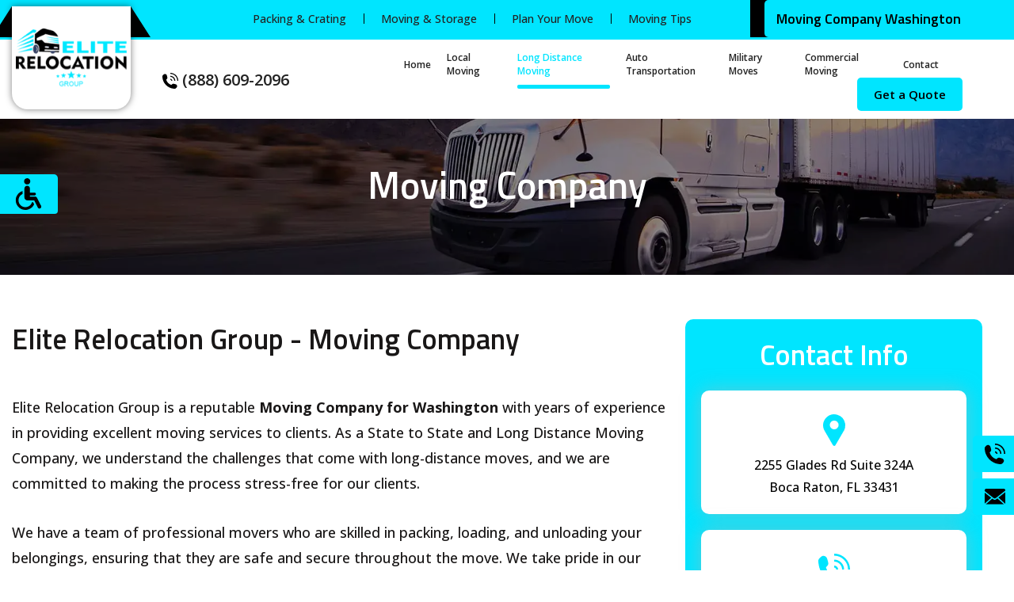

--- FILE ---
content_type: text/html
request_url: https://www.eliterelocationgroupinc.com/locations/moving-company-washington.html
body_size: 4841
content:
<!DOCTYPE html>
<html lang="en-us">
<head>
<meta charset="utf-8">
<meta name="robots" content="index, follow">
	<meta name="viewport" content="width=device-width, initial-scale=1.0">
	<title>Moving Company Washington | Elite Relocation Group Inc.</title>
	<meta name="description" content="Moving Company Washington - We are dedicated to providing exceptional services - Free Quotes.">
	<meta name="google-site-verification" content="V1QKkarinc7i2eD3OnhtX1UEetCo0bFosw7wsj1jm7M">
	<link href="../css/main.css" rel="stylesheet">
	<!--	<script src="../js/jquery-2.1.4.js"></script>-->
	
<!-- Google tag (gtag.js) -->
<script  src="https://www.googletagmanager.com/gtag/js?id=UA-245843844-1"></script>
<script>
  window.dataLayer = window.dataLayer || [];
  function gtag(){dataLayer.push(arguments);}
  gtag('js', new Date());

  gtag('config', 'UA-245843844-1');
  gtag('config', 'G-EGJ7BGWB84');
</script>
<!-- Google Tag Manager -->
<script>(function(w,d,s,l,i){w[l]=w[l]||[];w[l].push({'gtm.start':
new Date().getTime(),event:'gtm.js'});var f=d.getElementsByTagName(s)[0],
j=d.createElement(s),dl=l!='dataLayer'?'&l='+l:'';j.async=true;j.src=
'https://www.googletagmanager.com/gtm.js?id='+i+dl;f.parentNode.insertBefore(j,f);
})(window,document,'script','dataLayer','GTM-N8TDNNJ');</script>
<!-- End Google Tag Manager -->
</head>
<body>
<!-- Google Tag Manager (noscript) -->
<noscript><iframe src="https://www.googletagmanager.com/ns.html?id=GTM-N8TDNNJ"
height="0" width="0" style="display:none;visibility:hidden"></iframe></noscript>
<!-- End Google Tag Manager (noscript) -->
	<header class="header">
		<div class="header-top">
			<div class="fixed-wrapper">
				<div class="row">
					<div class="top-left-menu">
						<ul class="">
							<li>
								<a aria-hidden="true" href="../packing-crating.html">Packing &amp; Crating</a>
							</li>
							<li>
								<a aria-hidden="true" href="../moving-storage.html">Moving &amp; Storage</a>
							</li>
							<li>
								<a aria-hidden="true" href="../plan-your-move.html">Plan Your Move</a>
							</li>
							<li>
								<a aria-hidden="true" href="../moving-tips.html">Moving Tips</a>
							</li>
						</ul>
					</div>
					<div class="top-right-menu">
						<span></span>
						<span class="phone-block"><a href="tel:8886092096" class="phone-link">(888) 609-2096</a></span>
						<h1>Moving Company Washington</h1>
					</div>
				</div>
			</div>
		</div>
		<div class="header-bottom">
			<div class="fixed-wrapper">
				<div class="row">
					<div class="main-nav">
						<div class="logo-block">
							<a href="https://www.eliterelocationgroupinc.com" class="logo">
								<img loading="lazy" src="../images/logo.png" alt="Moving Company Washington - Elite Relocation Group" width="176" height="94">
							</a>
						</div>
						<div class="phone-block">
							<a href="tel:8886092096" class="phone-link"><img loading="lazy" src="https://www.eliterelocationgroupinc.com/images/phonecall.svg" class="rotation" alt="Call Elite Relocation Group" width="40" height="40"> (888) 609-2096</a>
						</div>
						<div class="main-menu-right">
							<div class="menu-block menu">
								<nav class="navbar">
									<ul>
										<li><a aria-hidden="true" href="https://www.eliterelocationgroupinc.com">Home</a></li>
										<li><a aria-hidden="true" href="../local-moving.html">Local Moving</a></li>
										<li class="active"><a aria-hidden="true" href="../long-distance-moving.html">Long Distance Moving</a></li>
										<li><a aria-hidden="true" href="../auto-transportation.html">Auto Transportation</a></li>
										<li><a aria-hidden="true" href="../militarymoves.html">Military Moves</a></li>
										<li><a aria-hidden="true" href="../commercial-moving.html">Commercial Moving</a></li>
										<li><a aria-hidden="true" href="../contact-elite-relocation-group.html">Contact</a></li>
									</ul>
								</nav>
							</div>
							<div class="quote-btn-block">
								<a href="../get-a-moving-quote.html" aria-hidden="true" class="blue-btn">Get a Quote</a>
							</div>
							<div class="cd-dropdown-wrapper">
								<a href="#0" class="cd-dropdown-trigger meanmenu-reveal">
									<span>-</span>
									<span>-</span>
									<span>-</span>
								</a>
								<nav class="cd-dropdown">
									<h2>Menu</h2>
									<a href="#0" class="cd-close">Close</a>
									<div class="cd-dropdown-content">
										<div class="top-menu-dropdown-content">
											<ul>
											    <li>
	    											<a aria-hidden="true" href="../index.html">Home</a>
	    										</li>
	    										<li>
	    											<a aria-hidden="true" href="../local-moving.html">Local Moving</a>
	    										</li>
	    										<li class="active">
	    											<a aria-hidden="true" href="../long-distance-moving.html">Long Distance Moving</a>
	    										</li>
	    										<li>
	    											<a aria-hidden="true" href="../auto-transportation.html">Auto Transportation</a>
	    										</li>
	    										<li>
	    											<a aria-hidden="true" href="../militarymoves.html">Military Moves</a>
	    										</li>
	    										<li>
	    											<a aria-hidden="true" href="../commercial-moving.html">Commercial Moving</a>
	    										</li>
											</ul>
										</div>
										<div class="bottom-menu-dropdown-content">
											<ul>
											    <li>
											        <a aria-hidden="true" href="../packing-crating.html">Packing &amp; Crating</a>
											    </li>
											    <li>
											        <a aria-hidden="true" href="../moving-storage.html">Moving &amp; Storage</a>
											    </li>
											    <li>
											        <a aria-hidden="true" href="../plan-your-move.html">Plan Your Move</a>
											    </li>
											    <li>
											        <a aria-hidden="true" href="../moving-tips.html">Moving Tips</a>
											    </li>
	    										<li>
	    											<a aria-hidden="true" href="../contact-elite-relocation-group.html">Contact</a>
	    										</li>
											</ul>
										</div>
									</div>
								</nav>
							</div>
						</div>
					</div>
				</div>
			</div>
		</div>
	</header>



	<section class="inner-banner-sec wow fadeInUp" style="visibility: visible; animation-name: fadeInUp;">
		<div class="banner-innerbanner long-distance-banner">
			<div class="fixed-wrapper">
				<div class="inner-banner-info">
					<h2 aria-hidden="true">Moving Company</h2>
				</div>
			</div>
		</div>
	</section>


	<section class="innermain-sec wow fadeInUp" style="visibility: visible; animation-name: fadeInUp;">
		<div class="fixed-wrapper">
			<div class="row">
				<div class="innermain-left-block">
					<div class="inntxt-blocks">
						<div class="sec-heading">
							<h4>Elite Relocation Group - Moving Company</h4>
						</div>
						
					</div>
					<div class="inntxt-blocks">
						
						<p>Elite Relocation Group is a reputable <strong>Moving Company for Washington</strong> with years of experience in providing excellent moving services to clients. As a State to State and Long Distance Moving Company, we understand the challenges that come with long-distance moves, and we are committed to making the process stress-free for our clients.</p>
                      <p>We have a team of professional movers who are skilled in packing, loading, and unloading your belongings, ensuring that they are safe and secure throughout the move. We take pride in our ability to provide high-quality moving services at an affordable price. Our commitment to excellence has earned us a reputation as a top <em>Moving Company for Washington.</em></p>
                      <p>Elite Relocation Group is a network of the top-rated Nationwide moving companies specializing in long-distance moves, making your move hassle-free. Our team of experienced movers for a Moving Company for Washington that is equipped with the knowledge and skills necessary to handle even the most complex moves.</p>
                      <p>Our Moving Company for Washington clients offers customized services to meet your needs, offering both full-service moving as well as partial packing and moving when you prefer to pack your smaller and lightweight items. We are committed to providing exceptional services to our clients, and we work tirelessly to ensure that they are satisfied with our work.</p>
                      <p>When it comes to State to State and Long Distance Moving Company for Washington services, Elite Relocation Group is one of the top choices for many. Whether you're moving across the state or to a different part of the country, we have you covered. We take pride in our ability to provide high-quality moving services at an affordable price.</p>
                      <p>Providing first call services for a stress-free move, give us a call today! From packing, loading, unloading, and unpacking, your belongings will be handled with care every step of the way.</p>
						<ul class="icon-list">
							<li>Long distance moving company with nationwide secure storage facilities.</li>
							<li>30 days free storage.</li>

						  <li>Simplify your long-distance, state-to-state moving.</li>
							<li>Fully licensed, bonded, and insured through the department of transportation.</li>
						  <li>20 years’ experience.</li>
							<li>Individually Wrapping each and every items for the safety of your possession.</li>
                        </ul>
                        <p>
							<br>
							By offering an experienced state-to-state moving company for Washington residents, Elite Relocation Group will conduct a full inventory of your belongings at pickup and drop off, safely transporting your precious belongings to your new home. We offer free estimates as well as a moving cost calculator that makes it easy to determine the right services needed for your move. Providing first call services for a stress free move, give us a call today! From packing, loading, unloading, and unpacking, your belongings will be handled with care every step of the way.</p>
						<br>
						<h4>Popular Moving Destination</h4>
						<br>
						<p>
					    <a href="https://en.wikipedia.org/wiki/Geography_of_Florida" target="_blank"> Moving to Florida</a>? Florida is in the Southeast. It is on a peninsula between the Gulf of Mexico and the Atlantic Ocean, with the Straits of Florida to the south. The state has mild weather, gorgeous beaches, and tourism attractions. Florida has a northwest-facing panhandle along the northern Gulf of Mexico. It borders Georgia and Alabama on the north and Alabama at the panhandle on the west. Florida is strategically near The Bahamas and numerous Caribbean nations, including Cuba. Its location makes it a southeastern US commercial, tourist, and travel hub. Florida has about 700 private and 131 public airports, airstrips, heliports, and seaplane bases. Florida has the third-largest US coastline, behind Alaska and California, due to its waterways. Only Alaska and Michigan have more water than it. Florida's unique position, temperature, and infrastructure have made it a popular destination for your next move. </p>
						<br>
						<iframe src="https://www.google.com/maps/embed?pb=!1m18!1m12!1m3!1d2773674.040162763!2d-123.52175396552867!3d47.24267766935977!2m3!1f0!2f0!3f0!3m2!1i1024!2i768!4f13.1!3m3!1m2!1s0x5485e5ffe7c3b0f9%3A0x944278686c5ff3ba!2sWashington%2C%20USA!5e0!3m2!1sen!2sin!4v1682501905144!5m2!1sen!2sin" width="100%" height="450" style="border:0;" allowfullscreen="" loading="lazy" referrerpolicy="no-referrer-when-downgrade"></iframe>
				  </div>
				</div>
				<div class="innermain-right-block contact-right-block">
					<div class="moving-services-box">
							<h4 aria-hidden="true">Contact Info</h4>
							<ul class="contact-info-list">
								<li>
									<a aria-hidden="true" href="#0">
										<span>
											<img loading="lazy" src="https://www.eliterelocationgroupinc.com/images/map.png" alt="Contact Map" width="28" height="40">
										</span>
										<p>2255 Glades Rd Suite 324A <br>Boca Raton, FL 33431 </p>
									</a>
								</li>
								<li>
									<a aria-hidden="true" href="tel:8886092096">
										<span>
											<img loading="lazy" src="https://www.eliterelocationgroupinc.com/images/phone.png" alt="Contact Phone" width="40" height="40">
										</span>
										<p>(888) 609-2096</p>
									</a>
								</li>
								<li>
									<a aria-hidden="true" href="mailto:info@eliterelocationgroupinc.com">
										<span>
											<img loading="lazy" src="https://www.eliterelocationgroupinc.com/images/email.png" alt="Contact Email" width="40" height="30">
										</span>
										<p>info@eliterelocationgroupinc.com</p>
									</a>
								</li>
							</ul>
							<div>
								<h3> <a href="../auto-transportation.html"> State To State Moving </a></h3>
<p>
			  You're getting ready to move from Washington to Ohio; are you looking for a reputable <strong>moving company in Washington</strong>? If so, there's no need to seek farther when Elite Relocation Group is on the line. </p>
							  <h3><a href="../commercial-moving.html"> Commercial Moving </a></h3>
<p>
			  Elite Relocation Group is a reputable <em>moving company in Washington</em> that is licensed, insured and bonded through the Department of Transportation (DOT) license #3879562. You may trust us to move you state to state or over long distance. </p>
							  <h3><a href="../long-distance-moving.html"> Long Distance Moving </a></h3>
<p>
			  We are a client-recommended moving company in Washington for commercial moving services, offering safe and secure moving of office possessions. If necessary, we can offer free 30-day storage for your belongings. </p>
							  <h3><a href="../militarymoves.html"> Military Moving </a></h3>
<p>
			  Military families can rely on our moving company in Washington to help them move to a new place, whether far away or in another state. Regardless of the distance, we go above and beyond to offer the best military moving services. </p>
							  <h3><a href="../auto-transportation.html"> Auto Transportation </a></h3>
<p>
			  Call us immediately for a moving company in Washington that offers trustworthy auto shipping. Regardless of your car's model, we provide door-to-door auto transportation services while exercising the highest caution.</p>
							</div>
					</div>
				</div>
			</div>
		</div>
	</section>

	<footer class="footer">
		<div class="footer-top wow fadeInUp">
			<div class="fixed-wrapper">
				<div class="row">
					<div class="footer-left">
						<div class="footer-logo">
							<a href="#0">
								<img loading="lazy" src="../images/footerlogo.png" alt="logo" width="221" height="118">
							</a>
						</div>
						<div class="footer-left-info">
							<p>Please note that a properly licensed interstate broker, such as Elite Relocation Group, is not a motor carrier and will not transport an individual shipper’s household goods, but will coordinate and arrange for the transportation of household goods by an FMCSA authorized motor carrier, whose charges will be determined by its published tariff. All estimated charges and final actual charges will be based upon the carrier’s tariff which is available for inspection from the carrier upon reasonable request. (*) 70% OFF on Tariff Rates.</p>
							<ul class="cts-items">
								<li><span aria-hidden="true">License:</span> DOT-3879562</li>
								<li><span aria-hidden="true">Certificate:</span>MC-1422954</li>
							</ul>
						</div>
					</div>
					<div class="footer-right">
						<div class="footer-block quik-menu-block">
							<h6>Quick Menu</h6>
							<ul class="icon-list">
								<li><a aria-hidden="true" href="https://www.eliterelocationgroupinc.com">Home</a></li>      
								<li><a aria-hidden="true" href="../local-moving.html">Local Moving</a></li>
								<li><a aria-hidden="true" href="../long-distance-moving.html">Long Distance Moving</a></li>
								<li><a aria-hidden="true" href="../auto-transportation.html">Auto Transportation</a></li>
								<li><a aria-hidden="true" href="../militarymoves.html">Military Moves</a></li>
								<li><a aria-hidden="true" href="../commercial-moving.html">Commercial Moving</a></li>
								<li><a aria-hidden="true" href="../packing-crating.html">Packing &amp; Crating</a></li>
								<li><a aria-hidden="true" href="../moving-storage.html">Moving &amp; Storage</a></li>
								<li><a aria-hidden="true" href="../plan-your-move.html">Plan Your Move</a></li>
								<li><a aria-hidden="true" href="../moving-tips.html">Moving Tips</a></li>
								<li><a aria-hidden="true" href="../contact-elite-relocation-group.html">Contact</a></li>
							</ul>
						</div>
						<div class="footer-block footer-contact-block">
							<h6>Contact Info</h6>
							<ul class="footer-contactinfo-list">
								<li>
									<a aria-hidden="true" href="#0">
										<span>
											<img loading="lazy" src="../images/mapf.svg" alt="mapicon" width="14" height="20">
										</span>
										2255 Glades Rd Suite 324A Boca Raton, FL 33431
									</a> 
								</li>
								<li>
									<a aria-hidden="true" href="tel:8886092096">
										<span aria-hidden="true">
											<img loading="lazy" src="../images/callphone.svg" alt="callicon" width="20" height="20">
										</span>
										(888) 609-2096
									</a>
								</li>
								<li>
									<a aria-hidden="true" href="mailto:Info@eliterelocationgroupinc.com">
										<span aria-hidden="true" >
											<img loading="lazy" src="../images/mailrm.svg" alt="mailicon" width="20" height="15">
										</span>
										Info@eliterelocationgroupinc.com
									</a>
								</li>
							</ul>
						</div>
					</div>
				</div>
			</div>
		</div>
		<div class="footer-bottom">
			<div class="fixed-wrapper">
				<div class="footer-copyright">
					<p>Copyright © 2023 <a aria-hidden="true" href="#0">Elite Relocation Group</a>. | <a href="https://www.eliterelocationgroupinc.com"><strong>Moving Company Washington</strong></a></p>
				</div>
			</div>
		</div>
	</footer>
	
	<div class="fixed-contact">	
		<ul> 
			<li> 
				<a aria-hidden="true" href="tel:8886092096" ><i aria-hidden="true"><img loading="lazy" src="../images/phonecall.svg" class="rotation" alt="Call Elite Relocation Group At 8886092096" width="40" height="40"></i> (888) 609-2096 </a>
			</li>
			<li>
				<a aria-hidden="true" href="../contact-elite-relocation-group.html" ><i aria-hidden="true"><img loading="lazy" src="../images/mailblack.svg" class="rotation" alt="Contact Elite Relocation Group" width="46" height="40"></i> </a>
			</li>
		</ul>
	</div>

	<div class="fixed-bottom-bar">
		<ul> 
			<li>
				<a aria-hidden="true" href="tel:8886092096" ><img loading="lazy" src="../images/phonecall.svg" class="rotation" alt="Call Elite Relocation Group"></a>
			</li>
			<li>
				<a aria-hidden="true" href="#0"><img loading="lazy" src="../images/mailblack.svg" class="rotation" alt="Contact Elite Relocation Group"></a>
			</li>
		</ul>
	</div>
	
<script type="text/javascript" src="https://unpkg.com/default-passive-events"></script>	
	<script src="../js/jquery-2.1.4.min.js"></script>	
	<script src="../js/custom.js"></script>
<!--	<script src="../js/owl.carousel.js"></script>-->
	<script src="https://cdnjs.cloudflare.com/ajax/libs/modernizr/2.8.3/modernizr.min.js"></script>
	<script defer src="../js/ada.js"></script>
	<script src="../js/wow.min.js"></script>
  	<script>
//  		new WOW().init();
  	</script>
	
</body>
</html>

--- FILE ---
content_type: text/css
request_url: https://www.eliterelocationgroupinc.com/css/main.css
body_size: -77
content:
@import url('https://fonts.googleapis.com/css2?family=Open+Sans:wght@300;400;500;600;700;800&display=swap');
@import url('https://fonts.googleapis.com/css2?family=Titillium+Web:wght@200;300;400;600;700;900&display=swap');

@import url('style.css');
@import url('menu.css');
@import url('animate.css');
@import url('owl.carousel.css');
@import url('media.css'); 



--- FILE ---
content_type: text/css
request_url: https://www.eliterelocationgroupinc.com/css/style.css
body_size: 4781
content:
:root{
	--blue: #00e5ff;
}
*{
	box-sizing:border-box;
}
html body {
	padding-top: 150px;
}
html{
	-webkit-text-size-adjust:100%;
	-ms-text-size-adjust:100%;
}
html, body, div, span, object, iframe, h1, h2, h3, h4, h5, h6, p, blockquote, pre, abbr, address, cite, code, del, dfn, em, img, ins, kbd, q, samp, small, strong, sub, sup, var, b, i, dl, dt, dd, ol, ul, li, fieldset, form, label, legend, table, caption, tbody, tfoot, thead, tr, th, td, article, aside, canvas, details, figcaption, figure, footer, header, hgroup, menu, nav, section, summary, time, mark, audio, video {
	margin:0;
	padding:0;
	border:0;
	outline:0;
}
header, footer, article, section, hgroup, nav, figure {
	display:block;
	margin:0px;
	padding:0px;
}
img {
	border: 0 none;
	height: auto;
	max-width: 100%;
	vertical-align:middle;
	transition: all 0.5s ease-in-out 0s;
}
ul {
	list-style-type:none;
	padding:0px;
	margin:0px;
}
a, button{
	text-decoration:none;
	outline:none;
	transition: all 0.5s ease-in-out 0s;
	color:#222222;
}
i.fa{
	transition: all 0.5s ease-in-out 0s;
}
p, td, input, label, form, h1, h2, h3, h4, h5, h6, a {
	padding:0px;
	margin:0px;
	border:none;
	text-decoration:none;
	font-weight:normal;
}
h1, h2, h3, h4, h5, h6{
	font-family: 'Titillium Web', sans-serif;
	font-weight: 600;
	line-height: 140%;
}
input[type="text"], input[type="button"], input[type="submit"],input[type="email"],input[type="tel"] ,textarea {
	-webkit-appearance: none;  
	-webkit-border-radius: 0;
	-webkit-appearance: none;
	transition: all 0.5s ease-in-out 0s;
	outline:none;
	resize: none;
}
input[type="submit"], input[type="button"], input[type="reset"]{
	outline:none;
	cursor:pointer;
}
form select{
	-moz-appearance: none;
	-webkit-appearance: none;
	appearance: none;
	background: url(../images/seelct-ar.svg) no-repeat;
	background-size: 14px 14px;
	background-position: 95% center;
}
form select,
form textarea,
form input:not([type="hidden"]):not([type="checkbox"]):not([type="radio"]):not([type="file"]):not([type="range"]):not([type="submit"]):not([type="reset"]):not([type="image"]) {
    background-color: #FFFFFF;
    -webkit-appearance: none;
    font-size: 14px;
    font-weight: 400;
    padding: 0 17px;
    color: #000;
    border: solid 1px #191717;
    height: 49px;
    width: 100%;
    border-radius: 25px;
}
.clear {
	clear: both; 
}
.vm{ 
	vertical-align: middle; 
}
.relative{ 
	position: relative; 
}
.left{
	float: left;
}
.right {
		float:right !important;
}
/*placeholder css*/
input::-webkit-input-placeholder {
		opacity:1 !important;
		color: #000;
}

input::-moz-placeholder {
		opacity:1 !important;
		color: #000;
}
input:-ms-input-placeholder {
		opacity:1 !important;
		color: #000;
}
input:-moz-placeholder {
		opacity:1 !important;
		color: #000;
}

textarea::-webkit-input-placeholder {
	opacity:1 !important;
	color: #000;
}
textarea::-moz-placeholder {
	opacity:1 !important;
	color: #000;
}
textarea:-ms-input-placeholder {
	opacity:1 !important;
	color: #000;
}
textarea:-moz-placeholder {
	opacity:1 !important;
	color: #000;
}

/*ends css*/
body{
	margin:0;
	padding:0;
	font-size:16px;
	line-height:normal; 
	color:#191717; 
	font-weight:400; 
	font-family: 'Open Sans', sans-serif;
}

body p{
	font-family: 'Open Sans', sans-serif;
	line-height: 180%;
	margin-bottom: 30px;
}

body p:last-child{
	margin-bottom: 0;
}

body p:last-of-type{
	margin-bottom: 0;
}

/*selection color*/
::-moz-selection {
    background: #000;
    color: #ffffff;
}
::-webkit-selection {
    background: #000;
    color: #ffffff;
}
::selection {
    background: #000;
    color: #ffffff;
}
	

/*======= Common CSS =======*/
p{
	font-size:18px; 
	font-weight: 500;
}
h1{
	font-size:20px; 
}	
h2{
	font-size:67px;
	font-weight:500;
}

h3{
	font-size:48px;
}
h4{
	font-size: 37px; 
	font-weight: 600;
}

h5{
	font-size:24px;
}

a:hover, a:focus{
	text-decoration:none;
	color:inherit;
}
.full_width{
	width:100%; 
	float:left;
}
.w-100 { width: 100%; }
.text-center { text-align: center; }
.fixed-contact { position: fixed; right: 0px; top: auto; bottom:70px; z-index: 9; }
.fixed-contact ul li a { background-color: var(--blue); padding: 14px 30px; display: flex; align-items: center; font-size: 22px; font-weight: 600; border-radius: 5px 0 0 5px; transform: translateX(calc(100% - 94px)); }
.fixed-contact ul li:not(:last-child) { padding-bottom:8px; }
.fixed-contact ul li a i { padding-right: 23px; display: inline-block; height: 40px; line-height: 37px; vertical-align: top; }
.fixed-wrapper{max-width:1430px; width:100%; margin:0 auto; padding: 0 15px;}
.row { display: flex; flex-wrap: wrap; }

.blue-btn { display: inline-block; padding: 14px 32px; background-color: var(--blue); border-radius: 5px; color: #000; font-weight: 500; position: relative; z-index: 0; font-size: 16px; border: 1px solid transparent; cursor: pointer; }
/*.blue-btn:after{position:absolute;  border-radius:50px;  left:50%; right:50%; background:#191717; top:0;bottom:0; z-index:-1; content:''; transition:all 0.5s ease-in-out;}*/
/*.blue-btn:hover:after{left:0; right:0; transition:all 0.5s ease-in-out;}*/
.blue-btn:hover{color: var(--blue); border-color: var(--blue); background-color: transparent; }

.icon-list{display:inline-block; width:100%;}
.icon-list li { margin-bottom: 25px; padding-left: 18px; position: relative; }
.icon-list li:before { position: absolute; left: 0; top: 7px; width: 5px; height: 5px; border-radius: 3.5px; border: solid 1px #00e5ff; content: ''; }
.icon-list li:last-child{margin-bottom:0;}
.icon-list-details li { line-height: 180%; margin-bottom:15px; }
.icon-list-details li:before { top: 10px; }

.icon-list-details li:nth-child(odd){background:#f1fdff; box-shadow:0 0 3px rgba(0,0,0,0.2);  border-radius:10px;  padding:15px 0; padding-left:25px; padding-right:15px;}
.icon-list-details li:nth-child(odd):before{top:25px; left:10px; border-color:#000;}

.icon-list-details li:nth-child(even){background:#fff; box-shadow:0 0 3px rgba(0,0,0,0.2); border-radius:10px;  padding:15px 0; padding-left:25px; padding-right:15px;}
.icon-list-details li:nth-child(even):before{top:25px; left:10px; }


/* Header Css Start */
.header { background-color: var(--blue); z-index: 9; position: fixed; left: 0; right: 0; top: 0; transition: all 0.5s ease 0s; }
.header.sticky { box-shadow: 0 .125rem .25rem rgba(0,0,0,.075) }
.top-left-menu ul li a { font-size: 14px; position: relative; display: block; font-weight: 500; }
.top-left-menu ul li.active a, .top-left-menu ul li a:hover { color: #fff; }
.top-right-menu h1 { color: #000; font-size: 20px; font-weight: 600; font-family: 'Titillium Web', sans-serif; padding-left: 35px; background-color: var(--blue); padding-top: 11px; padding-bottom: 11px; border-radius: 5px 0 0 5px; z-index: 1; position: relative;}
.header-top .row { justify-content: space-between; max-width: calc(100% - 330px); margin-left: auto;}
.top-right-menu { position: relative; margin-left: 14px; width: 100%; max-width: 226px; }
.top-right-menu{max-width: 300px;}
.top-right-menu:before { content: ""; position: absolute; left: -18px; top: 0; bottom: 0; width: 10%; background: #000; }
.top-left-menu { width: 100%; max-width: calc(100% - 240px); }
.top-left-menu {width: 100%;max-width: calc(100% - 330px);}
.top-left-menu ul { display: flex; align-items: center; justify-content: flex-end; padding: 0 28px 0 0; z-index: 1; position: relative; background-color: var(--blue); border-radius: 0 5px 5px 0; height: 100%;}
.top-left-menu ul{justify-content: center;}
.top-left-menu ul li { position: relative; margin: 15px 0;}
.top-left-menu ul li:not(:first-child) { padding-left: 22px; margin-left: 22px; }
.top-left-menu ul li:not(:first-child):before{ content: ""; position: absolute; top: 3px; bottom: 3px; left: 0; width: 1px; background-color: #000; }
.logo-block { width: 100%; text-align: center; max-width: 208px;}
.main-nav { display: flex; align-items: center; flex-wrap: wrap; width: 100%; /* padding-left: 91px; */ }
.logo { display: block; background-color: #fff;  min-width: 208px; min-height: 152px; background: #fff; display: flex; align-items: center; justify-content: center; box-shadow: 0 0 8px 0 rgba(0, 0, 0, 0.5);   border-radius: 0 0 20px 20px; position: absolute; top: 8px; z-index: 1;}
.logo:before { content: ""; position: absolute; border-width: 20px; border-style: solid; border-color: #000; top: 0; left: -25px; border-left-color: transparent; border-bottom-color: #000; border-top-color: transparent; border-right-color: #000; border-top-width: 17px; border-right-width: 9px; border-left-width: 16px; border-bottom-width: 25px; }
.logo:after { content: ""; position: absolute; border-width: 20px; border-style: solid; border-color: #000; top: 0; right: -25px; border-left-color: transparent; border-bottom-color: #000; border-top-color: transparent; border-right-color: #000; border-top-width: 17px; border-right-width: 9px; border-left-width: 16px; border-bottom-width: 25px; transform: rotateY(180deg); }
.header-bottom { background-color: #fff; }
.main-menu-right { width: 100%; max-width: calc(100% - 450px); display: flex; flex-wrap: wrap; justify-content: flex-end; align-items: center; padding: 24px 0; padding-left: 15px; }
.quote-btn-block .blue-btn { font-weight: 600; }
.navbar ul { display: flex; align-items: center; justify-content: flex-end; }
.navbar ul li a { font-size: 14px; font-weight: 600; display: block; position: relative; }
.navbar ul li a:before { content: ""; left: 0; right: 0; height: 5px; border-radius: 5px; background-color: var(--blue); display: block; position: absolute; bottom: -14px; opacity: 0; transition: all 0.5s ease 0s; visibility: hidden;}
.navbar ul li:hover a:before, .navbar ul li.active a:before { opacity: 1; visibility: visible; }
.navbar ul li.active a { color: var(--blue); }
.menu-block { width: 100%; max-width: calc(100% - 170px); padding-right: 40px; margin-top: -10px; }
.navbar ul li:not(:last-child) { padding-right: 20px; }
/* Header Css End */

/* Banner Css Start */
.banner-inner { position: relative; background-image: url('../images/banner.png'); background-position: bottom; background-repeat: no-repeat; background-size: cover; }
/*.banner-inner > img { position: absolute; top: 0; bottom: 0; left: 0; right: 0; width: 100%; height: 100%; object-fit: cover; object-position: bottom center; }*/
/*.banner-info-block { position: absolute; top: 0; bottom: 0; left: 0; right: 0; }*/
.quoteform { width: 100%; max-width: 530px; border-radius: 5px; box-shadow: 0 0 34px 0 rgba(37, 37, 37, 0.33); background-color: #00e5ff; margin-left: auto; overflow: hidden; }
.quoteform-header { background-color: var(--blue); padding: 6px 30px 13px 30px; }
.quoteform-header h3 { font-size: 37px; font-weight: 600; }
.quoteform-block { width: 100%; position: relative; padding-top: 4.7%; padding-bottom: 3.9%; }
.quoteform-header p { font-size: 27px; line-height: normal; }
.quoteform-body { background-color: #fff; padding: 23px 30px 20px 30px; }
.quoteform-body .frm-title { font-size: 20px; padding-bottom: 18px; line-height: normal; font-weight: 500; }
form .field > label { font-size: 16px; color: #191717; margin-bottom: 10px; display: block; }
form .field:not(:last-of-type) { padding-bottom: 32px; }
.field-btn { text-align: center; }
.field + .field-btn { margin-top: -13px; }
/* Banner Css End */

/* About Sec Css Start */
.about-us-sec { overflow: hidden; position: relative; }
.about-us-sec .row { align-items: center; }
.sec-heading { padding-bottom: 30px; }
.sec-heading span { color: var(--blue); }
.about-right-block { width: 100%; max-width: 50%; padding-left: 20px; position: relative; }
.about-left-block .sec-heading h2 { font-size: 48px; font-weight: 600; }
.about-left-block { width: 100%; max-width: 50%; }
.about-left-block p { max-width: 620px; }
/*.about-right-block:before { content: ""; position: absolute; right: -48%; background-color: var(--blue); width: 100%; height: 100%; z-index: -1; clip-path: polygon(0 0, 100% 0, 100% 100%, 6.2% 100%); }*/
.about-image { line-height: 0; display: inline-block; position: relative;}
.about-image:before { content: ""; position: absolute; top: 0; bottom: 0; left: calc(100% - 57%); right: 0; background: var(--blue); width: 100%; z-index: -1; clip-path: polygon(0 0, 100% 0, 100% 100%, 6.2% 100%); }
/* About Sec Css End */

/* our-service Css Start */
section.our-service-sec {   background-color: #f1fdff; padding: 50px 0; }
.service-bx-info { text-align: center; transition: all 0.5s ease 0s;}
.service-bx-info p { display: -webkit-box; -webkit-box-orient: vertical; -webkit-line-clamp: 3; overflow: hidden; font-size: 16px; }
.service-bx-info h6 { font-size: 22px; font-weight: 600; color: #000; padding-bottom: 20px; }
.service-bx-info h6 span { color: var(--blue); display:block; margin-top:0;}
.service-list ul { display: flex; flex-wrap: wrap; width: auto; margin: 0 -15px; }
.service-list ul li { width: 100%; max-width: calc(20% - 30px); margin-left: 15px; margin-right: 15px; border-radius: 5px; box-shadow: 0 0 14px 0 rgba(176, 208, 212, 0.26); overflow: hidden; }
.service-image { position: relative; padding-top: 87%; overflow: hidden; }
.service-image img { position: absolute; top: 0; bottom: 0; left: 0; right: 0; width: 100%; height: 100%; object-fit: cover; object-position: top center; }
.service-bx-info { text-align: center; padding: 30px 20px 40px 20px; background-color: #fff;}
.service-bx-info span, .service-bx-info a { margin-top: 22px; transition: all 0.5s ease 0s;}
.service-list ul li a { display: block; transition: all 0.5s ease 0s;}
.service-list ul li a:hover .service-bx-info { background-color: #00dbff1f; }

/* our-service Css End */

/*our-mission Css Start*/
.capsall { text-transform: uppercase; }
section.our-mission-sec { padding: 35px 0 0; }
.our-mission-info p:not(:last-child) { margin-bottom: 18px; }
.mission-main-block { padding-top: 15px; }
.mission-main-block .row { align-items: center; }
.mission-right-block { width: 100%; max-width: 50%; padding-left: 40px; }
.mission-left-block { width: 100%; max-width: 50%; text-align: right; padding-right: 20px; position: relative; }
.mission-left-block:before { content: ""; position: absolute; left: calc(-100% - -50%); background-color: var(--blue); height: 100%; z-index: -1; width: 100%; }
.mission-img { line-height: 0; display: inline-block; position: relative;}
.mission-img:before { content: ""; position: absolute; top: 0; bottom: 0; left: calc(-100% - -64%); right: 0; background: var(--blue); width: 100%; z-index: -1; clip-path: polygon(0 0, 100% 0, 97% 100%, 0% 100%); }
.mission-right-block p:not(:last-child) { margin-bottom: 60px; }
/*our-mission Css End*/

/* locate-mover Css Start */
.locate-mover-sec { background-color: #f1fdff;   padding: 39px 0 44px 0; }
.locate-mover-row { max-width: 1173px; margin-left: auto; margin-right: auto; margin-top: 6px; display: flex; flex-wrap: wrap; }
.locate-mover-row ul:nth-child(1) { width: 27%; }
.locate-mover-row ul:nth-child(2) { width: 20%; }
.locate-mover-row ul:nth-child(3) { width: 20%; }
.locate-mover-row ul:nth-child(4) { width: 20%; }
.locate-mover-row ul:nth-child(5) { width: 13%; }
/* locate-mover Css End */

/* footer Css Start */
.footer { position: relative; }
.footer-top { background-color: #000; padding: 37px 0px 55px 0px; }
.footer-left {width: 100%; max-width: 50%; }
.footer-left-info p { font-size: 16px; color: #828282; line-height: 160%; padding-bottom: 20px; }
.footer-logo { padding-bottom: 30px; }
.cts-items { display: flex; flex-wrap: wrap; }
.cts-items li { color: #fff; font-size: 16px; }
.cts-items li span { color: #828282; display: inline-block; padding-right: 2px; }
.cts-items li:not(:last-child) { padding-right: 44px; }
.footer-right { width: 100%; max-width: 50%; padding-top: 6px; padding-left: 80px; display: flex; flex-wrap: wrap; }
.footer-block h6 { font-size: 24px; font-weight: 600; color: #fff; padding-bottom: 20px; }
.footer-block .icon-list li a { color: #828282; }
.footer-block .icon-list li a:hover { color: #ffffff; }
.footer-right > div { width: 100%; max-width: 47%; }
.footer-contactinfo-list li a { position: relative; padding-left: 35px; font-size: 16px; color: #828282; display: block; word-break: break-word; }
.footer-contactinfo-list li a:hover { color: #ffffff; }
.footer-contactinfo-list li a span { display: block; position: absolute; left: 0; }
.footer-contactinfo-list li:not(:last-child) { padding-bottom: 22px; }
.footer-copyright { text-align: center; }
.footer-copyright p { font-size: 15px; }
.footer-copyright p a:hover { color: var(--blue); }
/*.footer-bottom { background-color: #fff; padding: 9px 0; }*/
.footer-bottom { background-color: #000; padding: 9px 0; }
.footer-logo a { display: inline-block; line-height: 0; }
.footer-copyright,.footer-copyright a{color: #fff;}
.footer-copyright p a:nth-child(2) {color: #808080;}
#toTop { padding: 15px 8px 10px; text-align: center; background: var(--blue); border: 1px solid #fff; border-bottom: none; position: fixed; bottom: 0; right: 10px; cursor: pointer; display: none; border-radius: 50px 50px 0 0; z-index: 99; }
/* footer Css End */


/* Inner Banner CSS Start */
.banner-innerbanner { background-image: url('../images/inner-banner.webp'); padding: 80px 0 80px; background-size:cover; background-position:center; position:relative; z-index:0;}
.banner-innerbanner:after{position:absolute; top:0; right:0; bottom:0; left:0; content:''; background:rgba(0,0,0,0.4); z-index:-1;}
.inner-banner-info { text-align: center; }
.inner-banner-info h2 { font-size: 48px; font-weight: 600; color: #fff; }
/* Inner Banner CSS End */
.inntxt-blocks p em{font-style:normal;}
.inntxt-blocks h5 { padding-bottom: 15px; }

.innermain-left-block ul li{font-weight:500;}

.auto-banner{background:url(../images/auto-transportation-banner1.webp) no-repeat; background-size:cover; background-position:center;}
.local-moving-banner{background:url(../images/local-moving-banner.webp) no-repeat; background-size:cover; background-position:center;}
.long-distance-banner{background:url(../images/long-distance-moving.webp) no-repeat; background-size:cover; background-position:center;}
.get-a-qoute-banner{background:url(../images/get-a-qoute-banner.jpg) no-repeat; background-size:cover; background-position:center;}
.packing-crating-banner {background:url(../images/packing-crating-banner.jpg) no-repeat; background-size:cover; background-position:center;}
.movings-crating-banner {background:url(../images/movings-crating-banner.jpg) no-repeat; background-size:cover; background-position:center;}
.planyourmove-crating-banner {background:url(../images/planyourmove-crating-banner.jpg) no-repeat; background-size:cover; background-position:center;}
.tips-formoving-banner {background:url(../images/tips-formoving-banner.jpg) no-repeat; background-size:cover; background-position:center;}
.militarymoves-banner {background:url(../images/militarymoves-banner.webp) no-repeat; background-size:cover; background-position:center;}




/* innermain-sec Start */
section.innermain-sec { padding: 53px 0; }
.innermain-left-block { width: 100%; max-width: 68%; padding-right: 20px; }
.innermain-left-block figure{border-radius:10px; overflow:hidden; margin-bottom:20px;}

.innermain-left-block .sec-heading{padding-bottom:20px;}

/*.innermain-sec .row { align-items: center; }*/
.inntxt-blocks { padding-bottom: 25px; }
.inntxt-blocks:last-child { padding-bottom: 0; }
.single-img { line-height: 0; border-radius: 5px; overflow: hidden; }
.byside-row { display: flex; flex-wrap: wrap; padding-bottom:30px; align-items: center; }
.byside-row:last-child { padding-bottom: 0; }
.byside-left-block { width: 100%; max-width: 48%; padding-right: 15px; }
.byside-right-block { width: 100%; max-width: 52%; padding-left: 13px; }
.sideby-big-text { font-size: 24px; line-height: 150%; }
.innermain-right-block { width: 100%; max-width: 32%; }
.service-slider-block { padding: 21px 20px 21px 21px; background-color: #00dbff1f; }
.service-slide { border-radius: 5px; box-shadow: 0 0 14px 0 rgb(176 208 212 / 26%); overflow: hidden; }
.service-slide .service-image { padding-top: 69%; }
.owl-dots { display: flex; justify-content: center; padding-top: 21px; }
.owl-dots button span { display: block; width: 15px; height: 15px; margin: 0 2px; border-radius: 7.5px; border: solid 2px var(--blue); position: relative; }
.owl-dots button.active span:before { opacity: 1; visibility: visible; }
.owl-dots button span:before { content: ""; position: absolute; top: 2px; bottom: 2px; left: 2px; right: 2px; background-color: var(--blue); border-radius: 100%; transition: all 0.5s ease 0s; opacity: 0; visibility: hidden; }
/* innermain-sec End */

.service-slider-block .service-bx-info{padding:15px 20px 20px;}
.service-slider-block .service-bx-info h6{padding-bottom:10px;}
.service-slider-block .sec-heading{padding-bottom:20px;}

.fixed-bottom-bar {
    display: none;
}

/* COntact Page Css Start */
.contact-block-row { display: flex; flex-wrap: wrap; justify-content: space-between; }
.contact-left-block { width: 70%; padding-right: 20px; max-width: 943px; }
.contact-info-box-text { margin-bottom: 30px; }
.banner-innerbanner.contact-banner { background-image: url(../images/contactbanner.jpg); }
.map-sec { line-height: 0; position: relative; }
.map-sec iframe { width: 100%; width: 100%; height: 480px; }
.contact-form { padding: 15px 15px 0; border: 1px solid rgba(0,0,0,0.1); box-shadow:0 0 3px rgba(0,0,0,0.2); border-radius: 5px;}
.moving-services-box { background-color: var(--blue); padding: 20px 20px 20px 20px;  border-radius: 10px; }
.moving-services-box h4 { color: #fff; text-align: center; margin-bottom: 20px; }
.contact-info-list li { background-color: #fff; border-radius: 10px; box-shadow: 0 0 24px 0 rgba(182, 182, 182, 0.5); padding: 30px 10px 20px 10px; text-align: center; margin-bottom: 20px; }
.contact-info-list li span { display: block; width: 40px; margin: 0 auto; margin-bottom: 10px; }
.contact-info-list li p { font-size: 20px; color: #000; word-break: break-word; }
.contact-right-block { width: 30%; max-width: 447px; }
.contact-sec { padding: 50px 0; }
.sitemap-container {
    width: 100%;
    margin: 0 auto;
    padding: 0 15px;
    max-width: 1230px;
}
.sitemap-container ul {column-count: 3;column-gap: 40px;}
.moving-services-box h3 {font-size: 32px;margin-bottom: 10px;}
.innermain-right-block.contact-right-block h5{
	color: #000;
    margin-bottom: 8px;
    font-size: 28px;
    font-weight: 600;
    margin-top: 10px;
}
.innermain-right-block.contact-right-block p{
	font-size: 16px;
}
.phone-block {margin-left: 40px;}
.phone-block a.phone-link {font-size: 20px;font-weight: 600;}
.phone-block a.phone-link:hover {color: #00e5ff;}
span.phone-block{display: none;}
a.phone-link img {width: 20px;height: 20px;}
.main-menu-right{width: 70%;max-width: calc(100% - 400px);}
@media (min-width:1024px){
	.inner-banner-sec{min-height: 230px;}
	.header-top{height: 50px;}
	header{min-height: 150px;}
	.header-bottom,.main-menu-right{height: 100px;}
	.inntxt-blocks{display: none;}
}
@media (max-width:767px){.sitemap-container ul {column-count: 1;}}

--- FILE ---
content_type: text/css
request_url: https://www.eliterelocationgroupinc.com/css/menu.css
body_size: 3075
content:
.cd-dropdown-wrapper {
    display: none !important;
}
.cd-dropdown-wrapper {
    display: inline-block;
    height: 40px;
    margin: 30px 0 0 5%;
    position: relative;
}
.cd-dropdown-trigger {
    padding: 0 15px 0 7px;
}
.cd-dropdown-content li.active a {
    background-color: var(--blue);
}
@media only screen and (min-width: 1024px) {
.cd-dropdown-trigger {
    font-size: 1.5rem;
}
.cd-dropdown-trigger.dropdown-is-active {
    background-color: #3f8654;
}
.no-touch .cd-dropdown-trigger.dropdown-is-active:hover {
    background-color: #47975f;
    color: #000;
}
.cd-dropdown-trigger.dropdown-is-active::before, .cd-dropdown-trigger.dropdown-is-active::after {
    width: 14px;
}
.cd-dropdown-trigger.dropdown-is-active::before {
    transform: translateX(5px) rotate(-45deg);
}
.cd-dropdown-trigger.dropdown-is-active::after {
    transform: rotate(45deg);
}
.cd-dropdown h2{ margin:0px;}
}

@media only screen and (min-width: 768px) {
.cd-dropdown h2 {
    height: 60px;
    line-height: 60px;
}
}
@media only screen and (min-width: 1024px) {
.cd-dropdown h2 {
    height: 50px;
    line-height: 50px;
}
}
.cd-dropdown h2, .cd-dropdown-content a, .cd-dropdown-content > ul a, .cd-dropdown-content .cd-divider {
    padding:0 10px;
}
.cd-dropdown {
    backface-visibility: hidden;
    background-color: #191717;
    color: #ffffff;
    height: 100%;
    left: 0;
    position: fixed;
    top: 0;
    transform: translateY(-100%);
    transition: transform 0.5s ease 0s, visibility 0s ease 0.5s;
    visibility: hidden;
    width: 100%;
    z-index: 1;
}
.cd-dropdown:after{position:absolute; top:0; left:0; right:0; bottom:0; background:url(../images/banner-pattern.png); background-position:center; background-size:cover;  content:''; z-index:-1; opacity:0.4; }

.cd-dropdown h2 {
background-color:#fff;
color: #000 ;
font-size: 28px;
font-weight: normal;
position: relative;
text-transform: uppercase;
z-index: 1;
font-family: 'Open Sans', sans-serif;
font-style:normal;
}

.cd-dropdown .cd-close {
    color: rgba(0, 0, 0, 0);
    height: 45px;
    overflow: hidden;
    position: absolute;
    right: 0;
    text-indent: 100%;
    top: 0;
    white-space: nowrap;
    width: 50px;
    z-index: 1;
}
.cd-dropdown .cd-close::after, .cd-dropdown .cd-close::before {
    background-color:#000 ;
    bottom: auto;
    content: "";
    height: 20px;
    left: 50%;
    position: absolute;
    right: auto;
    top: 50%;
    transform: translateX(-50%) translateY(-50%);
    width: 2px;
}
.cd-dropdown .cd-close::after {
    transform: translateX(-50%) translateY(-50%) rotate(45deg);
}
.cd-dropdown .cd-close::before {
    transform: translateX(-50%) translateY(-50%) rotate(-45deg);
}
.cd-dropdown.dropdown-is-active {
    transform: translateY(0px);
    transition: transform 0.5s ease 0s, visibility 0s ease 0s;
    visibility: visible;
}
@media only screen and (min-width: 768px) {
.cd-dropdown .cd-close {
    top: 0px;
}
}
@media only screen and (min-width: 1024px) {
.cd-dropdown {
    background-color: #ffffff;
    box-shadow: 0 4px 12px rgba(0, 0, 0, 0.1);
    color: #111433;
    height: auto;
    opacity: 0;
    position: absolute;
    top: calc(100% - 2px);
    transform: translateY(30px);
    transition: opacity 0.3s ease 0s, visibility 0s ease 0.3s, transform 0.3s ease 0s;
    width: auto;
}
.open-to-left .cd-dropdown {
    left: auto;
    right: 0;
}
.cd-dropdown h2, .cd-dropdown .cd-close {
    display: none;
}
.cd-dropdown.dropdown-is-active {
    opacity: 1;
    transform: translateY(0px);
    transition: opacity 0.3s ease 0s, visibility 0.3s ease 0s, transform 0.3s ease 0s;
}
}
a.meanmenu-reveal span {
    background: #000000 none repeat scroll 0 0;
    display: block;
    height: 3px;
    margin-top: 3px;
}
.cd-dropdown-content, .cd-dropdown-content > ul {
    height: 100%;
    left: 0;
    overflow-x: hidden;
    overflow-y: auto;
    padding-top: 45px;
    position: absolute;
    top: 0;
    transition: transform 0.3s ease 0s;
    width: 100%;
	padding-top:43px !important;
}
.cd-dropdown-content a:hover {
    color:#fff;
	background: var(--blue);
}
.cd-dropdown-content a, .cd-dropdown-content > ul a {
    border-bottom: 1px solid rgba(255,255,255,0.1);
    color: #ffffff;
    display: block;
    font-size: 16px;
    overflow: hidden;
    padding: 8px 10px;
    text-overflow: ellipsis;
    white-space: nowrap;
	text-transform:capitalize;
	font-family: 'Heebo', sans-serif;	
}
.cd-dropdown-content >  ul li:last-child {
	border-bottom:none;
}

.cd-dropdown-content li:first-of-type > a, .cd-dropdown-content > ul li:first-of-type > a {
    border-top-width: 0;
}
.cd-dropdown-content li:last-of-type > a, .cd-dropdown-content > ul li:last-of-type > a {
    border-bottom-width: 1px;
}
.cd-dropdown-content .cd-divider, .cd-dropdown-content > ul .cd-divider {
    background-color: #0b0e23;
    color: #585a70;
    font-size: 1.1rem;
    font-weight: bold;
    letter-spacing: 1px;
    padding-bottom: 10px;
    padding-top: 10px;
    text-transform: uppercase;
}
.cd-dropdown-content .cd-divider + li > a, .cd-dropdown-content > ul .cd-divider + li > a {
    border-top-width: 0;
}
.cd-dropdown-content a, .cd-dropdown-content .cd-search, .cd-dropdown-content .cd-divider, .cd-dropdown-content > ul a, .cd-dropdown-content > ul .cd-search, .cd-dropdown-content > ul .cd-divider {
    backface-visibility: hidden;
    transform: translateZ(0px);
    transition: opacity 0.3s ease 0s, transform 0.3s ease 0s;
}
.cd-dropdown-content.is-hidden, .cd-dropdown-content > ul.is-hidden {
    transform: translateX(100%);
}
.cd-dropdown-content.is-hidden > li > a, .cd-dropdown-content.is-hidden > li > .cd-search, .cd-dropdown-content.is-hidden > .cd-divider, .cd-dropdown-content.move-out > li > a, .cd-dropdown-content.move-out > li > .cd-search, .cd-dropdown-content.move-out > .cd-divider, .cd-dropdown-content > ul.is-hidden > li > a, .cd-dropdown-content > ul.is-hidden > li > .cd-search, .cd-dropdown-content > ul.is-hidden > .cd-divider, .cd-dropdown-content > ul.move-out > li > a, .cd-dropdown-content > ul.move-out > li > .cd-search, .cd-dropdown-content > ul.move-out > .cd-divider {
    opacity: 0;
}
.cd-dropdown-content.move-out > li > a, .cd-dropdown-content.move-out > li > .cd-search, .cd-dropdown-content.move-out > .cd-divider, .cd-dropdown-content > ul.move-out > li > a, .cd-dropdown-content > ul.move-out > li > .cd-search, .cd-dropdown-content > ul.move-out > .cd-divider {
    transform: translateX(-100%);
}
.dropdown-is-active .cd-dropdown-content, .dropdown-is-active .cd-dropdown-content > ul { padding:0px;}
@media only screen and (min-width: 768px) {
.cd-dropdown-content, .cd-dropdown-content > ul {
    padding-top: 60px;
}
.cd-dropdown-content a, .cd-dropdown-content > ul a {
    font-family: Lato,sans-serif;
    font-size: 16px;
}
}
@media only screen and (min-width: 1024px) {
.cd-dropdown-content, .cd-dropdown-content > ul {
    overflow: visible;
    padding-top: 0;
}
.cd-dropdown-content .cd-divider, .cd-dropdown-content > ul .cd-divider {
    background-color: rgba(0, 0, 0, 0);
    border-top: 1px solid #ebebeb;
    color: #b3b3b3;
}
.cd-dropdown-content .cd-divider + li > a, .cd-dropdown-content > ul .cd-divider + li > a {
    border-top-width: 1px;
}
.cd-dropdown-content.is-hidden > li > a, .cd-dropdown-content.is-hidden > li > .cd-search, .cd-dropdown-content.is-hidden > .cd-divider, .cd-dropdown-content.move-out > li > a, .cd-dropdown-content.move-out > li > .cd-search, .cd-dropdown-content.move-out > .cd-divider, .cd-dropdown-content > ul.is-hidden > li > a, .cd-dropdown-content > ul.is-hidden > li > .cd-search, .cd-dropdown-content > ul.is-hidden > .cd-divider, .cd-dropdown-content > ul.move-out > li > a, .cd-dropdown-content > ul.move-out > li > .cd-search, .cd-dropdown-content > ul.move-out > .cd-divider {
    opacity: 1;
}
}
.cd-dropdown-content .see-all a {
    color: #3f8654;
}
.cd-dropdown-content .cd-dropdown-gallery .cd-dropdown-item, .cd-dropdown-content .cd-dropdown-icons .cd-dropdown-item {
    height: 80px;
    line-height: 80px;
}
.cd-dropdown-content .cd-dropdown-gallery .cd-dropdown-item h3, .cd-dropdown-content .cd-dropdown-icons .cd-dropdown-item h3 {
    overflow: hidden;
    text-overflow: ellipsis;
    white-space: nowrap;
}
.cd-dropdown-content .cd-dropdown-gallery .cd-dropdown-item {
    padding-left: 90px;
}
.cd-dropdown-content .cd-dropdown-gallery img {
    display: block;
    height: 40px;
    left: 20px;
    margin-top: -20px;
    position: absolute;
    top: 50%;
    width: auto;
}
.cd-dropdown-content .cd-dropdown-icons .cd-dropdown-item {
    padding-left: 75px;
    position: relative;
}
.cd-dropdown-content .cd-dropdown-icons .cd-dropdown-item p {
    color: #111433;
    display: none;
    font-size: 1.3rem;
}
.cd-dropdown-content .cd-dropdown-icons .cd-dropdown-item::before {
    background-position: center center;
    background-repeat: no-repeat;
    background-size: 40px 40px;
    content: "";
    display: block;
    height: 40px;
    left: 20px;
    margin-top: -20px;
    position: absolute;
    top: 50%;
    width: 40px;
}
.cd-dropdown-content .cd-dropdown-icons .cd-dropdown-item.item-1::before {
    background-image: url("../img/nucleo-icon-1.svg");
}
.cd-dropdown-content .cd-dropdown-icons .cd-dropdown-item.item-2::before {
    background-image: url("../img/nucleo-icon-2.svg");
}
.cd-dropdown-content .cd-dropdown-icons .cd-dropdown-item.item-3::before {
    background-image: url("../img/nucleo-icon-3.svg");
}
.cd-dropdown-content .cd-dropdown-icons .cd-dropdown-item.item-4::before {
    background-image: url("../img/nucleo-icon-4.svg");
}
.cd-dropdown-content .cd-dropdown-icons .cd-dropdown-item.item-5::before {
    background-image: url("../img/nucleo-icon-5.svg");
}
.cd-dropdown-content .cd-dropdown-icons .cd-dropdown-item.item-6::before {
    background-image: url("../img/nucleo-icon-6.svg");
}
.cd-dropdown-content .cd-dropdown-icons .cd-dropdown-item.item-7::before {
    background-image: url("../img/nucleo-icon-7.svg");
}
.cd-dropdown-content .cd-dropdown-icons .cd-dropdown-item.item-8::before {
    background-image: url("../img/nucleo-icon-8.svg");
}
.cd-dropdown-content .cd-dropdown-icons .cd-dropdown-item.item-9::before {
    background-image: url("../img/nucleo-icon-9.svg");
}
.cd-dropdown-content .cd-dropdown-icons .cd-dropdown-item.item-10::before {
    background-image: url("../img/nucleo-icon-10.svg");
}
.cd-dropdown-content .cd-dropdown-icons .cd-dropdown-item.item-11::before {
    background-image: url("../img/nucleo-icon-11.svg");
}
.cd-dropdown-content .cd-dropdown-icons .cd-dropdown-item.item-12::before {
    background-image: url("../img/nucleo-icon-12.svg");
}
@media only screen and (min-width: 1024px) {
.cd-dropdown-content {
    height: auto;
    position: static;
    width: 280px;
}
.cd-dropdown-content > li:last-of-type a {
    border-bottom: medium none;
}
.no-touch .cd-dropdown-content > li:not(.has-children) a:hover {
    color: #3f8654;
}
.cd-dropdown-content.move-out > li > a, .cd-dropdown-content.move-out > li > .cd-search, .cd-dropdown-content.move-out > .cd-divider {
    opacity: 1;
    transform: translateX(0px);
}
.cd-dropdown-content .cd-secondary-dropdown, .cd-dropdown-content .cd-dropdown-gallery, .cd-dropdown-content .cd-dropdown-icons {
    background-color: #ffffff;
    box-shadow: 0 2px 14px rgba(0, 0, 0, 0.1);
    height: auto;
    left: 100%;
    transform: translateX(0px);
}
.cd-dropdown-content .cd-secondary-dropdown::after, .cd-dropdown-content .cd-dropdown-gallery::after, .cd-dropdown-content .cd-dropdown-icons::after {
    clear: both;
    content: "";
    display: table;
}
.open-to-left .cd-dropdown-content .cd-secondary-dropdown, .open-to-left .cd-dropdown-content .cd-dropdown-gallery, .open-to-left .cd-dropdown-content .cd-dropdown-icons {
    left: auto;
    right: 100%;
}
.cd-dropdown-content .cd-secondary-dropdown.is-hidden, .cd-dropdown-content .cd-dropdown-gallery.is-hidden, .cd-dropdown-content .cd-dropdown-icons.is-hidden {
    transform: translateX(0px);
}
/*.cd-dropdown-content .cd-secondary-dropdown.fade-in, .cd-dropdown-content .cd-dropdown-gallery.fade-in, .cd-dropdown-content .cd-dropdown-icons.fade-in {
    animation: 0.2s ease 0s normal none 1 running cd-fade-in;
}*/
/*.cd-dropdown-content .cd-secondary-dropdown.fade-out, .cd-dropdown-content .cd-dropdown-gallery.fade-out, .cd-dropdown-content .cd-dropdown-icons.fade-out {
    animation: 0.2s ease 0s normal none 1 running cd-fade-out;
}*/
.cd-dropdown-content .cd-secondary-dropdown > .go-back, .cd-dropdown-content .cd-dropdown-gallery > .go-back, .cd-dropdown-content .cd-dropdown-icons > .go-back {
    display: none;
}
.cd-dropdown-content .cd-secondary-dropdown > .see-all, .cd-dropdown-content .cd-dropdown-gallery > .see-all, .cd-dropdown-content .cd-dropdown-icons > .see-all {
    bottom: 20px;
    height: 45px;
    position: absolute;
    text-align: center;
}
.cd-dropdown-content .cd-secondary-dropdown > .see-all a, .cd-dropdown-content .cd-dropdown-gallery > .see-all a, .cd-dropdown-content .cd-dropdown-icons > .see-all a {
    background: #ebebeb none repeat scroll 0 0;
    height: 100%;
    line-height: 45px;
    margin: 0;
    transition: color 0.2s ease 0s, background-color 0.2s ease 0s;
}
.no-touch .cd-dropdown-content .cd-secondary-dropdown > .see-all a:hover, .no-touch .cd-dropdown-content .cd-dropdown-gallery > .see-all a:hover, .no-touch .cd-dropdown-content .cd-dropdown-icons > .see-all a:hover {
    background-color: #111433;
    color: #ffffff;
}
.cd-dropdown-content .cd-secondary-dropdown .cd-dropdown-item, .cd-dropdown-content .cd-secondary-dropdown a, .cd-dropdown-content .cd-dropdown-gallery .cd-dropdown-item, .cd-dropdown-content .cd-dropdown-gallery a, .cd-dropdown-content .cd-dropdown-icons .cd-dropdown-item, .cd-dropdown-content .cd-dropdown-icons a {
    border: medium none;
}
.cd-dropdown-content .cd-dropdown-gallery, .cd-dropdown-content .cd-dropdown-icons {
    padding: 20px 30px 100px;
}
.cd-dropdown-content .cd-dropdown-gallery > .see-all, .cd-dropdown-content .cd-dropdown-icons > .see-all {
    width: calc(100% - 60px);
}
.cd-dropdown-content .cd-dropdown-icons > li, .cd-dropdown-content .cd-secondary-dropdown > li {
    float: left;
    width: 50%;
}
.cd-dropdown-content .cd-secondary-dropdown {
    overflow: hidden;
    padding-bottom: 65px;
    width: 550px;
}
.cd-dropdown-content .cd-secondary-dropdown::before {
    background-color: #ebebeb;
    content: "";
    height: 1px;
    left: 15px;
    position: absolute;
    top: 290px;
    width: 520px;
}
.cd-dropdown-content .cd-secondary-dropdown > li > a {
    color: #3f8654;
    font-size: 1.6rem;
    height: 30px;
    line-height: 30px;
    margin-bottom: 10px;
}
/*.cd-dropdown-content .cd-secondary-dropdown > li > a::after, .cd-dropdown-content .cd-secondary-dropdown > li > a::before {
    display: none;
}*/
.cd-dropdown-content .cd-secondary-dropdown.move-out > li > a {
    transform: translateX(0px);
}
.cd-dropdown-content .cd-secondary-dropdown > li {
    border-color: #ebebeb;
    border-right: 1px solid #ebebeb;
    border-style: solid;
    height: 250px;
    margin: 20px 0;
    padding: 0 30px;
}
.cd-dropdown-content .cd-secondary-dropdown > li:nth-of-type(2n) {
    border-right-width: 0;
}
.cd-dropdown-content .cd-secondary-dropdown > li > ul {
    height: auto;
    position: relative;
    transform: translate(0px);
}
.cd-dropdown-content .cd-secondary-dropdown > li > ul > .go-back {
    display: none;
}
.cd-dropdown-content .cd-secondary-dropdown a {
    font-size: 1.3rem;
    height: 25px;
    line-height: 25px;
    padding-left: 0;
}
.no-touch .cd-dropdown-content .cd-secondary-dropdown a:hover {
    color: #3f8654;
}
.cd-dropdown-content .cd-secondary-dropdown ul {
    height: auto;
    overflow: hidden;
    padding-bottom: 25px;
}
.cd-dropdown-content .cd-secondary-dropdown .go-back a {
    color: rgba(0, 0, 0, 0);
    padding-left: 20px;
}
.no-touch .cd-dropdown-content .cd-secondary-dropdown .go-back a:hover {
    color: rgba(0, 0, 0, 0);
}
.cd-dropdown-content .cd-secondary-dropdown .go-back a::before, .cd-dropdown-content .cd-secondary-dropdown .go-back a::after {
    left: 0;
}
.cd-dropdown-content .cd-secondary-dropdown .see-all {
    bottom: 0;
    left: 0;
    position: absolute;
    width: 100%;
}
.cd-dropdown-content .cd-dropdown-gallery {
    padding-bottom: 100px;
    width: 600px;
}
.cd-dropdown-content .cd-dropdown-gallery > li {
    float: left;
    margin-right: 4%;
    width: 48%;
}
.cd-dropdown-content .cd-dropdown-gallery > li:nth-of-type(2n) {
    margin-right: 0;
}
.cd-dropdown-content .cd-dropdown-gallery .cd-dropdown-item {
    color: #3f8654;
    height: auto;
    line-height: normal;
    margin-bottom: 2em;
    padding: 0;
}
.cd-dropdown-content .cd-dropdown-gallery > li:nth-last-of-type(2) a, .cd-dropdown-content .cd-dropdown-gallery > li:last-of-type a {
    margin-bottom: 0;
}
.cd-dropdown-content .cd-dropdown-gallery img {
    height: auto;
    margin: 0 0 0.6em;
    position: static;
    width: 100%;
}
.cd-dropdown-content .cd-dropdown-icons {
    width: 600px;
}
.cd-dropdown-content .cd-dropdown-icons .cd-dropdown-item {
    height: 80px;
    line-height: 1.2;
    padding: 24px 0 0 85px;
}
.cd-dropdown-content .cd-dropdown-icons .cd-dropdown-item:hover {
    background: #ebebeb none repeat scroll 0 0;
}
.cd-dropdown-content .cd-dropdown-icons .cd-dropdown-item h3 {
    color: #3f8654;
    font-weight: bold;
}
.cd-dropdown-content .cd-dropdown-icons .cd-dropdown-item p {
    display: block;
    font-size: 1.2rem;
}
.cd-dropdown-content .cd-dropdown-icons .cd-dropdown-item::before {
    left: 25px;
}
.cd-dropdown-content > .has-children > ul {
    visibility: hidden;
}
.cd-dropdown-content > .has-children > ul.is-active {
    visibility: visible;
}
.cd-dropdown-content > .has-children > .cd-secondary-dropdown.is-active > li > ul {
    visibility: visible;
}
.cd-dropdown-content > .has-children > a.is-active {
    box-shadow: 2px 0 0 #3f8654 inset;
    color: #3f8654;
}
.cd-dropdown-content > .has-children > a.is-active::before, .cd-dropdown-content > .has-children > a.is-active::after {
    background: #3f8654 none repeat scroll 0 0;
}
.open-to-left .cd-dropdown-content > .has-children > a.is-active {
    box-shadow: -2px 0 0 #3f8654 inset;
}
}
@keyframes cd-fade-in {
0% {
    opacity: 0;
    visibility: visible;
}
100% {
    opacity: 1;
    visibility: visible;
}
}
@keyframes cd-fade-in {
0% {
    opacity: 0;
    visibility: visible;
}
100% {
    opacity: 1;
    visibility: visible;
}
}
@keyframes cd-fade-in {
0% {
    opacity: 0;
    visibility: visible;
}
100% {
    opacity: 1;
    visibility: visible;
}
}
@keyframes cd-fade-out {
0% {
    opacity: 1;
    visibility: visible;
}
100% {
    opacity: 0;
    visibility: visible;
}
}
@keyframes cd-fade-out {
0% {
    opacity: 1;
    visibility: visible;
}
100% {
    opacity: 0;
    visibility: visible;
}
}
@keyframes cd-fade-out {
0% {
    opacity: 1;
    visibility: visible;
}
100% {
    opacity: 0;
    visibility: visible;
}
}
.cd-search input[type="search"] {
    -moz-appearance: none;
    background-color: #5b5b5b;
    border: medium none;
    border-radius: 0;
    color: #ffffff;
    height: 45px;
    padding: 0 20px;
    width: 100%;
}
.cd-search input[type="search"]::-moz-placeholder {
    color: #ffffff;
}
.cd-search input[type="search"]:-moz-placeholder {
    color: #ffffff;
}
.cd-search input[type="search"]:focus::-moz-placeholder {
    color: #ffffff;
}
.cd-search input[type="search"]:focus:-moz-placeholder {
    color: #ffffff;
}
@media only screen and (min-width: 1024px) {
.cd-search input[type="search"] {
    background-color: #ebebeb;
}
.cd-search input[type="search"]::-moz-placeholder {
    color: #000000;
}
.cd-search input[type="search"]:-moz-placeholder {
    color: #000000;
}
}
.has-children > a, .go-back a {
    position: relative;
}
.has-children > a::before, .has-children > a::after, .go-back a::before, .go-back a::after {
    backface-visibility: hidden;
    background: #ffffff none repeat scroll 0 0;
    content: "";
    display: inline-block;
    height: 2px;
    margin-top: -1px;
    position: absolute;
    top: 50%;
    width: 10px;
}
.has-children > a::before, .go-back a::before {
    transform: rotate(45deg);
}
.has-children > a::after, .go-back a::after {
    transform: rotate(-45deg);
}
@media only screen and (min-width: 1024px) {
.has-children > a::before, .has-children > a::after, .go-back a::before, .go-back a::after {
    background: #b3b3b3 none repeat scroll 0 0;
}
}
.has-children > a {
    padding-right: 40px;
}
.has-children > a::before, .has-children > a::after {
    right: 10px;
    transform-origin: 9px 50% 0;
}
@media only screen and (min-width: 1024px) {
.open-to-left .cd-dropdown-content > .has-children > a {
    padding-left: 40px;
    padding-right: 20px;
}
.open-to-left .cd-dropdown-content > .has-children > a::before, .open-to-left .cd-dropdown-content > .has-children > a::after {
    left: 20px;
    right: auto;
    transform-origin: 1px 50% 0;
}
}
.cd-dropdown-content .go-back a {
    padding-left: 30px;
}
.cd-dropdown-content .go-back a::before, .cd-dropdown-content .go-back a::after {
    left: 10px;
    transform-origin: 1px 50% 0;
}
.cd-main-content {
    background-color: #e6e6e6;
    line-height: 2;
    min-height: calc(100vh - 100px);
    padding: 2em 5%;
}
.no-js .cd-dropdown-wrapper:hover .cd-dropdown {
    opacity: 1;
    transform: translateY(0px);
    visibility: visible;
}
.no-js .cd-dropdown-wrapper .cd-close {
    display: none;
}
.tiny.cd-dropdown-wrapper a.meanmenu-reveal{top:5px !important}

@media only screen and (max-width:991px){
.cd-dropdown h2 {
    height: 45px; margin:0px;
    line-height: 45px;
}
.cd-dropdown-wrapper a.meanmenu-reveal {
  background-color: var(--blue);
  box-sizing: border-box;
  color: #00007e;
  cursor: pointer;
  display: block;
  font-size: 17px !important;
  font-weight: bold;
  height: 42px;
  padding:10px 10px;
  position: relative;  
  text-decoration: none;
  text-indent: -9999em;
  transition: all 0.5s ease-in-out 0s;
  width: 42px;
  z-index: 999999;
  border-radius: 5px;
  margin-left:20px;
}


.sub-menu.cd-dropdown-content {
  display: block !important;
  height: 100% !important;
  padding-top: 45px !important;
  visibility: visible !important;
}
.cd-dropdown.dropdown-is-active{ z-index: 999999999 !important;}
.cd-dropdown-wrapper a.meanmenu-reveal span {
  background: #fff none repeat scroll 0 0;
  border-radius: 3px;
  display: block;
  height: 2px;
  margin-top:4px;
}	
body .cd-dropdown-wrapper {
  display: block !important;
  height: auto;
  margin: 0;
  transition: all 0.5s ease-in-out 0s;
  z-index: 999999999;
}
}

--- FILE ---
content_type: text/css
request_url: https://www.eliterelocationgroupinc.com/css/media.css
body_size: 1963
content:
@media only screen and (max-width:1439px) {
	h2 { font-size:60px; }
	h3 { font-size:46px; }
	h4 { font-size:36px; }
	.navbar ul li a { font-size: 12px; }
	.top-right-menu h1 { padding-left: 15px; font-size: 18px; }
	.blue-btn { padding: 10px 20px; font-size: 15px; }
	.top-left-menu ul li { margin: 12px 0; }
	.logo-block { max-width: 150px; }
	.logo { min-width: 100px; min-height: 130px; padding: 5px; width: 150px; }
	.main-menu-right { max-width: calc(100% - 400px); padding: 14px 0; padding-left: 15px;}
	.menu-block { max-width: calc(100% - 130px); padding-right: 30px; margin-top: 0; }
	.logo:after, .logo:before { border-top-width: 14px; }
	.header-top .row { max-width: calc(100% - 270px); }

	/* Banner Css */
	.quoteform-header h3 { font-size: 28px; }
	.quoteform-header p { font-size: 20px; }
	.quoteform-body .frm-title { font-size: 16px; padding-bottom: 12px; }
	form .field:not(:last-of-type) { padding-bottom: 15px; }
	.quoteform-body { padding: 20px 15px 20px 15px; }
	.quoteform-header { padding: 6px 15px 13px 15px; }
	.field + .field-btn { margin-top: 0; }
	.fixed-contact ul li a i { display: flex; height: 26px; width: 26px; padding: 0; display: flex; justify-content: center; align-items: center; margin-right: 10px; }
	.fixed-contact ul li a { padding: 10px 15px; font-size: 16px; transform: translateX(calc(100% - 52px)); }
	.service-bx-info h6 { font-size: 24px; }
	.footer-left-info p { font-size: 14px; }
	.footer-contactinfo-list li a { font-size: 14px; }
	html body{padding-top:120px;}
}

@media only screen and (max-width: 1199px) {
	html body { padding-top: 117px; }

	/* Header Css */
	.menu-block { max-width: calc(100% - 105px); padding-right: 15px; margin-top: 0; }
	.quote-btn-block .blue-btn{ padding: 10px 10px; font-size: 14px;}
	.navbar ul li:not(:last-child){padding-right:9px;}
	.main-nav { padding-left: 26px; }
	.top-left-menu ul { padding: 0 15px 0 0;}
	.top-left-menu ul li:not(:first-child) { padding-left: 12px; margin-left: 12px; }
	.header-top .row { max-width: calc(100% - 210px); }
	.top-left-menu ul li:not(:first-child) { padding-left: 9px; margin-left: 9px; }
	p { font-size: 16px; }
	.sec-heading { padding-bottom: 20px; }
	.service-bx-info h6 span{display:inline-block;}

	/* Service Css */
	.service-bx-info h6 { font-size: 16px; padding-bottom: 10px; }
	.service-bx-info { padding: 15px; }
	.service-bx-info p { font-size: 14px; }
	.service-list ul li { max-width: calc(20% - 20px); margin-left: 10px; margin-right: 10px; }
	.service-list ul { margin: 0 -10px; }

	/*our-mission-sec Css*/
	.mission-left-block:before { left: -57%; }

	/* locate-mover-sec Css */
	.locate-mover-row > ul { max-width: 20%; width: 100% !important; padding-right: 20px; }
	.distance-inner-row-box h4, h4 { font-size: 30px; line-height: 40px; }
	.contact-info-list li p { font-size: 16px; }
	.moving-services-box h4 { margin-bottom: 20px; }
	.moving-services-box { padding: 20px 15px 15px; }
}
@media only screen and (min-width: 991px){
	.fixed-contact ul li:first-child a:hover { transform: translateX(calc(100% - 100%)); }
}
@media only screen and (max-width: 991px) {
	.about-left-block .sec-heading h2,
	h2 { font-size: 46px; }
	h5 { font-size: 22px; }
	h3 { font-size: 36px; }
	.header { z-index: 999; }
	.top-left-menu ul, .menu { display: none; }
	.banner-innerbanner{padding:60px 0;}
	
	/* Banner Css */
	.quoteform { margin-left: auto; margin-right: auto; }

	/* About Css */
	.about-left-block { max-width: 100%; padding-bottom: 30px; }
	.about-right-block { max-width: 100%; padding-left: 0; }
	section.about-us-sec { padding-top: 40px; }
	.about-left-block p { max-width: 100%; }
	.about-right-block:before { right: -40%; clip-path: none;}

	/* Service Css */
	.service-list ul li { max-width: calc(50% - 20px); margin-bottom: 30px; margin-right: auto; margin-left: auto; }

	/* our-mission-sec Css */
	.mission-left-block { max-width: 100%; padding-right: 0; margin-bottom: 30px; }
	.mission-left-block:before { left: -47%; }
	.mission-right-block { max-width: 100%; padding-left: 0; }
	.mission-right-block p:not(:last-child) { margin-bottom: 10px; }

	/* locate-mover-sec Css */
	.locate-mover-row > ul { max-width: 33.33%; padding-bottom: 20px; }

	/* Footer Css */
	.footer-left { max-width: 100%; }
	.footer-right { max-width: 100%; padding-top: 30px; padding-left: 0; }
	.footer-top { padding: 40px 0; }
	.fixed-contact ul li a i { display: flex; height: 26px; margin-right: 10px; overflow: hidden; width: 26px; padding: 0; align-items: center; justify-content: center; }
	.fixed-contact ul li a { padding: 8px 13px; font-size: 14px; transform: translateX(calc(100% - 49px)); }
	/* INner Page Css */
	.innermain-left-block { width: 100%; max-width: 100%; padding-right: 0; padding-bottom: 30px;}
	.sideby-big-text { font-size: 24px; }
	.innermain-right-block { width: 100%; max-width: 450px; padding-top: 0; margin-left: auto; margin-right: auto; }	

	/* Contact Page css */
	.contact-left-block { width: 100%; padding-right: 0; padding-bottom: 20px; max-width: 100%; }
	.contact-right-block { width: 100%; max-width: 100%; }
	ul.contact-info-list { display: flex; flex-wrap: wrap; }
	.contact-info-list li { width: calc(33.33% - 10px); margin: 0 5px; }
	
	.map-sec {height:350px;}
}

@media only screen and (max-width: 767px) {
	html body { padding-top: 95px; }
	h1 { font-size: 16px; }
	.about-left-block .sec-heading h2, h2 { font-size: 40px; }
	h3 { font-size: 36px; }
	.quote-btn-block { display: none; }
	.logo { min-width: 80px; min-height: 62px; padding: 5px; width: 100px; border-radius: 0 0 10px 10px; }
	.header-top .row { max-width: calc(100% - 0px); }
	.top-right-menu:before { display: none; }
	.top-right-menu { margin-left: 0; max-width: 100%; text-align: center; }
	.top-right-menu h1 { padding-left: 0; font-size: 18px; text-align: center; }
	.main-menu-right { max-width: calc(100% - 150px); padding: 8px 0; }
	.logo:after, .logo:before { border-top-width: 4px; border-right-width: 2px; border-left-width: 10px; }
	.main-nav { padding-left: 12px; }
	.logo:before { left: -12px; transform: rotateX(180deg);}
	.logo:after { right: -12px; transform: rotateY(180deg) rotateX(180deg);}
	.logo { top: 56px; }
	.top-right-menu h1 { padding-top: 6px; padding-bottom: 6px; position: relative; }

	/* Banner Css */
	.quoteform-block { padding-top: 20px; padding-bottom: 20px; }
	.quoteform-header p { font-size: 16px; }
	.quoteform-header h3 { font-size: 24px; }
	.quoteform-body .frm-title { font-size: 14px; }
	form select, form textarea, form input:not([type="hidden"]):not([type="checkbox"]):not([type="radio"]):not([type="file"]):not([type="range"]):not([type="submit"]):not([type="reset"]):not([type="image"]) { height: 40px; }
	form select { background-size: 10px 10px; }
	.sec-heading { padding-bottom: 15px; }
	.about-right-block:before { right: -49%; }
	section.about-us-sec { padding-top: 20px; }

	/* Service Css */
	section.our-service-sec { padding: 40px 0; }
	.service-list ul li { max-width: calc(100% - 20px); }
	.service-list ul li:last-child{ margin-bottom: 0px; }
	.service-bx-info p { -webkit-line-clamp: unset; }	

	/* our-mission-sec Css */	
	section.our-mission-sec { padding: 40px 0; }
	.mission-left-block:before { left: -55%; }

	/* locate-mover-sec Css */
	.locate-mover-row > ul { max-width: 50%; }

	/* Footer Css */
	.footer-right > div { max-width: 100%; padding-bottom: 30px; }
	.footer-right > div:last-child { padding-bottom: 0; }
	.footer-logo a { max-width: 160px; }
	.footer-logo { padding-bottom: 15px; }
	.cts-items li:not(:last-child) { padding-right: 30px; padding-bottom: 10px; }

	/* Inner Page Css */
	h1, h2, h3, h4, h5, h6 { line-height: 120%; }
	.byside-right-block { max-width: 100%; padding-left: 0; }
	.byside-left-block { max-width: 100%; padding-right: 0; padding-bottom: 15px; }
	.img-order-bx { order: -1; padding-bottom: 15px; }
	.sideby-big-text { font-size: 20px; }
	.inner-banner-info h2 { font-size: 28px; }
	.banner-innerbanner { padding: 35px 0; }
	
	.fixed-contact{bottom:65px; top:auto;} 
	.fixed-contact ul li:not(:last-child){padding-bottom:5px;}
	
	.byside-row{padding-bottom:20px;} 
	section.innermain-sec{padding:40px 0;}
	.innermain-left-block h3{font-size:30px; }

	/* Contact Css Start */
	.moving-services-box { padding: 20px; }
	.contact-info-list li { width: calc(100% - 0px); margin: 0 0px 10px 0; }
	.map-sec {height:300px;}
	.banner-inner{background-image: url(../images/banner.webp) !important;}
	.main-nav .phone-block {display: none;}
	span.phone-block{display:block;margin: 0;}
}

@media only screen and (max-width: 479px) {
	.distance-inner-row-box h4, .inner-banner-info h2, h3, h4 { font-size: 22px; }
	.byside-row{padding-bottom:15px;} 
	section.innermain-sec{padding:30px 0;}
	.innermain-left-block h3{font-size:28px; }
	.inntxt-blocks{padding-bottom:15px;}
	.service-slider-block .service-bx-info{padding:15px 10px 15px;}
	.service-slider-block{padding:10px 10px;}
	body{ padding-bottom: 50px; }
	.fixed-bottom-bar { background-color: blue; position: fixed; bottom: 0; padding: 10px; left: 0; right: 0; z-index: 11; display: block; }
	.fixed-bottom-bar ul { display: flex; align-items: center; justify-content: center; position: relative; left: 25px; pointer-events: none; }
	.fixed-bottom-bar ul li a img { filter: invert(1); width: 100%; height: 100%; object-fit: contain; object-position: center; max-width: 18px; }
	.fixed-bottom-bar ul li a { width: 30px; height: 30px; line-height: 0; border: 1px solid #fff; align-items: center; justify-content: center; display: flex; }
	.fixed-bottom-bar ul li { margin: 0 4px; pointer-events: auto; }
	.fixed-contact { display: none; }
	.contact-info-box-text { margin-bottom: 15px; }	
	.map-sec { height:250px; }
	#toTop { bottom: 50px; }
	
	.quoteform-body{padding:0 5px;}
	.contact-form{padding:0px;}
}


--- FILE ---
content_type: image/svg+xml
request_url: https://www.eliterelocationgroupinc.com/images/callphone.svg
body_size: 420
content:
<svg width="20" height="20" viewBox="0 0 20 20" xmlns="http://www.w3.org/2000/svg">
    <g fill="#00E5FF" fill-rule="evenodd">
        <path d="M0 4.102c.12-.585.501-.993.923-1.379.254-.232.49-.484.731-.73.713-.731 1.905-.84 2.836-.245.614.393.997.948 1.174 1.66.173.699.387 1.387.56 2.086.208.848.036 1.61-.58 2.25-.23.24-.468.471-.708.7-.097.094-.107.18-.068.31a9.289 9.289 0 0 0 2.481 4.109 9.488 9.488 0 0 0 3.658 2.206c.318.107.505.064.732-.183.339-.37.667-.766 1.156-.97.54-.225 1.085-.287 1.654-.127.756.213 1.517.41 2.272.624 1.414.4 2.375 2.161 1.466 3.587-.216.339-.547.605-.83.9-.152.16-.326.303-.466.472-.262.317-.603.484-.988.587-.036.01-.07.027-.105.042h-1.054c-.031-.009-.061-.022-.093-.025-.478-.048-.959-.075-1.433-.146a15.608 15.608 0 0 1-4.2-1.254 15.45 15.45 0 0 1-4.704-3.321 15.443 15.443 0 0 1-3.34-5.195 15.22 15.22 0 0 1-.962-3.84C.071 5.853.037 5.485 0 5.118V4.102zM10.625 0c.295.037.59.067.885.112a9.79 9.79 0 0 1 4.62 1.984A9.907 9.907 0 0 1 19.4 6.57c.309.838.507 1.703.566 2.597.005.07.022.14.034.21V10h-1.247c-.044-2.402-.877-4.478-2.57-6.173C14.49 2.133 12.416 1.293 10 1.248V0h.625z"/>
        <path d="M10.001 4.992V3.774c2.968-.149 6.262 2.438 6.242 6.211h-1.232A5.06 5.06 0 0 0 10 4.992M11.256 9.988c-.113-.771-.416-1.074-1.253-1.257-.002-.022-.008-.047-.008-.073v-1.13c1.116-.135 2.546.973 2.495 2.46h-1.234z"/>
    </g>
</svg>


--- FILE ---
content_type: image/svg+xml
request_url: https://www.eliterelocationgroupinc.com/images/mailrm.svg
body_size: 333
content:
<svg width="20" height="15" viewBox="0 0 20 15" xmlns="http://www.w3.org/2000/svg" xmlns:xlink="http://www.w3.org/1999/xlink">
    <defs>
        <path id="o90fc1y7qa" d="M0 0h20v9.503H0z"/>
    </defs>
    <g fill="none" fill-rule="evenodd">
        <g>
            <mask id="fxgb4bfn7b" fill="#fff">
                <use xlink:href="#o90fc1y7qa"/>
            </mask>
            <path d="M10.008.004c2.85 0 5.699.003 8.548-.004.3 0 .553.085.769.274.165.145.313.311.458.477.256.293.224.654.204 1.004-.003.059-.087.122-.145.167-1.897 1.483-3.796 2.963-5.692 4.447-1.122.878-2.237 1.765-3.361 2.642a4.118 4.118 0 0 1-.61.38.86.86 0 0 1-.844.003 5.712 5.712 0 0 1-.772-.488C5.76 6.73 2.965 4.55.165 2.373c-.119-.092-.174-.188-.164-.341.014-.195.005-.39.005-.586C.006.71.722.004 1.459.005h8.549z" fill="#00E5FF" mask="url(#fxgb4bfn7b)"/>
        </g>
        <path d="M7.33 9.507c.38.265.726.544 1.108.763.323.185.675.342 1.033.435.492.126.957-.049 1.375-.305.387-.237.753-.51 1.125-.771.127-.09.245-.191.383-.299L18.7 15H1.098l6.231-5.493M19.969 3.36v11.094c-2.23-1.99-4.415-3.943-6.623-5.915l6.623-5.18M6.337 8.722l-6.312 5.56V3.814l6.312 4.908" fill="#00E5FF"/>
    </g>
</svg>


--- FILE ---
content_type: text/plain
request_url: https://www.google-analytics.com/j/collect?v=1&_v=j102&a=533442950&t=pageview&_s=1&dl=https%3A%2F%2Fwww.eliterelocationgroupinc.com%2Flocations%2Fmoving-company-washington.html&ul=en-us%40posix&dt=Moving%20Company%20Washington%20%7C%20Elite%20Relocation%20Group%20Inc.&sr=1280x720&vp=1280x720&_u=aEDAAUABAAAAACAAI~&jid=1411629503&gjid=1390299119&cid=230454852.1768968432&tid=UA-245843844-1&_gid=1351371413.1768968432&_r=1&_slc=1&gtm=45He61g1n81N8TDNNJv895275475za200zd895275475&gcd=13l3l3l3l1l1&dma=0&tag_exp=103116026~103200004~104527907~104528500~104684208~104684211~105391253~115616985~115938466~115938469~116682876~117041588&z=504478817
body_size: -441
content:
2,cG-EGJ7BGWB84,cG-TX3EK6ZED3

--- FILE ---
content_type: image/svg+xml
request_url: https://www.eliterelocationgroupinc.com/images/phonecall.svg
body_size: 483
content:
<svg width="40" height="40" viewBox="0 0 40 40" xmlns="http://www.w3.org/2000/svg">
    <g fill="#000" fill-rule="evenodd">
        <path d="M0 8.203c.241-1.17 1.002-1.986 1.845-2.758.508-.465.982-.967 1.463-1.46 1.426-1.462 3.81-1.682 5.673-.49 1.227.786 1.994 1.897 2.346 3.32.346 1.397.775 2.775 1.12 4.173.418 1.695.072 3.22-1.16 4.5-.46.477-.935.942-1.414 1.4-.195.187-.215.358-.137.62a18.578 18.578 0 0 0 4.963 8.217c2.094 2.033 4.54 3.486 7.314 4.413.637.212 1.012.127 1.465-.368.678-.74 1.333-1.531 2.312-1.938 1.081-.45 2.17-.576 3.308-.255 1.512.425 3.033.82 4.544 1.248 2.827.8 4.75 4.323 2.933 7.174-.433.678-1.096 1.21-1.66 1.801-.305.32-.652.604-.933.943-.523.633-1.207.968-1.976 1.173-.072.02-.14.056-.21.084h-2.108c-.062-.017-.123-.042-.186-.048-.955-.097-1.917-.152-2.867-.294a31.216 31.216 0 0 1-8.4-2.508 30.9 30.9 0 0 1-9.407-6.641 30.887 30.887 0 0 1-6.678-10.39c-.966-2.48-1.629-5.034-1.926-7.68-.082-.734-.15-1.47-.224-2.205v-2.03zM21.25 0c.59.074 1.182.134 1.77.223 3.423.52 6.507 1.84 9.24 3.968 3.03 2.36 5.215 5.344 6.54 8.946.618 1.675 1.013 3.406 1.132 5.194.01.14.045.28.068.419V20h-2.494c-.087-4.803-1.754-8.956-5.14-12.344C28.98 4.264 24.833 2.584 20 2.495V0h1.25z"/>
        <path d="M20.003 9.983V7.548c5.936-.3 12.523 4.876 12.483 12.42h-2.464c-.073-5.541-4.556-9.924-10.02-9.985M22.513 19.974c-.228-1.541-.833-2.147-2.507-2.512-.005-.046-.016-.096-.016-.146v-2.26c2.231-.271 5.092 1.945 4.99 4.918h-2.467z"/>
    </g>
</svg>


--- FILE ---
content_type: image/svg+xml
request_url: https://www.eliterelocationgroupinc.com/images/mapf.svg
body_size: 159
content:
<svg width="14" height="20" viewBox="0 0 14 20" xmlns="http://www.w3.org/2000/svg" xmlns:xlink="http://www.w3.org/1999/xlink">
    <defs>
        <path id="mlvavgmxpa" d="M0 0h14v20H0z"/>
    </defs>
    <g fill="none" fill-rule="evenodd">
        <mask id="4ujinp8ccb" fill="#fff">
            <use xlink:href="#mlvavgmxpa"/>
        </mask>
        <path d="M4.225 6.713a2.803 2.803 0 0 0 2.79 2.814c1.517 0 2.778-1.25 2.79-2.763a2.785 2.785 0 0 0-2.79-2.806c-1.53 0-2.784 1.239-2.79 2.755M14 6.87c.012 1.276-.226 2.374-.8 3.372a1388.695 1388.695 0 0 1-5.36 9.211c-.43.735-1.224.73-1.657-.01-1.796-3.064-3.613-6.118-5.352-9.215-1.342-2.389-1.028-5.523.72-7.583C3.531.312 6.067-.536 9.011.334c2.836.838 4.455 2.852 4.945 5.754.05.296.035.604.044.78" fill="#00E5FF" mask="url(#4ujinp8ccb)"/>
    </g>
</svg>


--- FILE ---
content_type: text/javascript
request_url: https://www.eliterelocationgroupinc.com/js/ada.js
body_size: 6691
content:
function updateCookie(t){if(adaObject[t]=!!$("html").hasClass(t),$("html").hasClass(t))classObj.push(t);else{var e=classObj.indexOf(t);classObj.splice(e,1)}setCookie("ada_compliance",JSON.stringify(classObj))}function removeFromArray(t){if("object"==typeof t)for(var e in t){var a;if(t.hasOwnProperty(e))"-1"!=(a=classObj.indexOf(t[e]))&&classObj.splice(a,1)}else"-1"!=(a=classObj.indexOf(t))&&classObj.splice(a,1)}function speak(t){null==t&&(t="html"),$(t).articulate("speak")}function setCookie(t,e,a){var i=new Date;i.setTime(i.getTime()+24*a*60*60*1e3);var r="expires="+i.toUTCString();document.cookie=t+"="+e+";"+r+";path=/"}function getCookie(t){for(var e=t+"=",a=decodeURIComponent(document.cookie).split(";"),i=0;i<a.length;i++){for(var r=a[i];" "==r.charAt(0);)r=r.substring(1);if(0==r.indexOf(e))return r.substring(e.length,r.length)}return""}adaObject={},classObj=[],$(document).ready(function(){$(document.body).on("click",".ada_toggle",function(){$(".ada_button_outer").toggleClass("ada_active"),$("body").toggleClass("body_ada_active")}),$(document.body).on("click",".reset-ada",function(){setCookie("ada_compliance",""),$("html").removeClass("body_big_cursor invert_color dark_contrast fs1 fs2 legible_fonts highlight_links add_keyboard_nav ada_read_page ada_desaturation"),$(".ada_activated").removeClass("ada_activated")}),$("head").append("<style>.pointer {cursor: pointer; } .ada_button_outer .fonts {font_size: 15px; } .body_big_cursor {cursor: url([data-uri]), auto!important } .invert_color {-webkit-filter: invert(100%); /* Safari 6.0 - 9.0 */ filter: invert(100%); background: #000!important } .invert_color .footer_btm ul li a {color: #fff; } .ada_desaturation{filter:  grayscale(100%)!important; -webkit-filter:  grayscale(100%)!important; background: #000!important; } .highlight_links a{color: #0000d3!important; background-color: #fff!important; text-decoration: underline !important; } .legible_fonts, .legible_fonts p,.legible_fonts label,.legible_fonts a,.legible_fonts font,.legible_fonts em,.legible_fonts div,.legible_fonts h1,.legible_fonts h2,.legible_fonts h3,.legible_fonts h4,.legible_fonts h5,.legible_fonts h6, .legible_fonts span, .legible_fonts ul li{font-family: Arial,serif!important; } /*.dark_contrast*/ .fs1 p,.fs1 label,.fs1 a,.fs1 font,.fs1 em,.fs1 div,.fs1 h1,.fs1 h2,.fs1 h3,.fs1 h4,.fs1 h5,.fs1 h6, .fs1 span, .fs1 ul li {font-size: calc(100% + 2px) !important; line-height: calc(100% + 2px) !important; } .fs2 p,.fs2 label,.fs2 a,.fs2 font,.fs2 em,.fs2 div,.fs2 h1,.fs2 h2,.fs2 h3,.fs2 h4,.fs2 h5,.fs2 h6, .fs2 span, .fs2 ul li {font-size: calc(100% + 1px) !important; line-height: calc(100% + 1px) !important; } .fs2 h1,.fs2 h2,.fs2 h3,.fs2 h4,.fs2 h5,.fs2 h6, .fs1 h1,.fs1 h2,.fs1 h3,.fs1 h4,.fs1 h5,.fs1 h6{font-size: calc(100% + 8px) !important;line-height: calc(100% + 4px) !important;}  .fs3 p,.fs3 label,.fs3 a,.fs3 font,.fs3 em,.fs3 div,.fs3 h1,.fs3 h2,.fs3 h3,.fs3 h4,.fs3 h5,.fs3 h6, .fs3 span, .fs3 ul li {font-size: calc(100% + 4px) !important; line-height: calc(100% + 4px) !important; } .fs4 p,.fs4 label,.fs4 a,.fs4 font,.fs4 em,.fs4 div,.fs4 h1,.fs4 h2,.fs4 h3,.fs4 h4,.fs4 h5,.fs4 h6, .fs4 span, .fs4 ul li {font-size: calc(100% + 6px) !important; line-height: calc(100% + 6px) !important; } .fonts .trigger_fs1.fs1{font-size: 16px !important; } .fonts .trigger_fs2.fs2{font-size: 18px !important; } .fonts .trigger_default_font{font-size: 14px !important; } .fonts .trigger_fs4.fs3{font-size: 18px !important; } .fonts .trigger_default_font.fs4{font-size: 20px !important; } .ada_button_outer div {font-size: 15px !important; } .dark_contrast, .dark_contrast a, .dark_contrast a:hover {background-color: #000!important; } .dark_contrast, .dark_contrast a, .dark_contrast a:hover {background-color: #000!important } .dark_contrast a {border-color: #fff!important; color: #fcff3c!important } .dark_contrast abbr, .dark_contrast article, .dark_contrast aside, .dark_contrast b, .dark_contrast big, .dark_contrast body, .dark_contrast button, .dark_contrast div, .dark_contrast em, .dark_contrast footer, .dark_contrast form, .dark_contrast h1, .dark_contrast h2, .dark_contrast h3, .dark_contrast h4, .dark_contrast h5, .dark_contrast h6, .dark_contrast header, .dark_contrast i, .dark_contrast input, .dark_contrast label, .dark_contrast li, .dark_contrast main, .dark_contrast nav, .dark_contrast p, .dark_contrast select, .dark_contrast small, .dark_contrast span, .dark_contrast strong, .dark_contrast td, .dark_contrast textarea, .dark_contrast th, .dark_contrast ul {background-color: #000!important; border-color: #fff!important; color: #50d0a0!important } .dark_contrast a:hover {color: #fff!important } .add_keyboard_nav a:focus, .active_outlined{outline: dashed 4px #c00!important; } .ada_button_outer{font-size: 13px;background: #fff;border-radius: 5px;position: fixed;left: 0px;max-width: 320px;min-height: 580px;z-index: 9;top: 48%;transform: translateY(-50%);box-shadow: 0 0 50px rgba(0,0,0,.15);border: solid 1px #ddd;width: 100%;padding: 20px 20px 20px;left: -400px;transition: all ease-in-out .5s;} .ada_active.ada_button_outer{left: 0px;transition: all ease-in-out .5s;} .cmn_ada_box{width: 50%;height: 120px;border: 1px solid #e3e6e9;border-top-color: rgb(227, 230, 233);border-top-style: solid;border-top-width: 1px;border-right-color: rgb(227, 230, 233);border-right-style: solid;border-right-width: 1px;border-top-color: transparent;color: #000;cursor: pointer;position: relative;display: -ms-flexbox;-ms-flex-align: center;align-items: center;-ms-flex-pack: center;justify-content: center;-ms-flex-direction: column;flex-direction: column;float: left;text-align: center;padding: 10px 0px;display: flex;} .ada_button_outer .cmn_ada_box:nth-child(even){border-left: none;} .ada_button_outer .cmn_ada_box:nth-child(1){border-top: 1px solid #e3e6e9;} .ada_button_outer .cmn_ada_box:nth-child(2){border-top: 1px solid #e3e6e9;} .contrast div{ display: none; } .contrast div.contrast_txt{ display: block; } .ada_highlited{position: absolute;top: 50%;left: 50%;transform: translate(-50%, -50%); display: block !important;} .ada_trigger{display: inline-block; padding: 5px 6.1px;} .ada_button_outer .text{text-align: center;margin-top: 6px;} .ada_button_outer .contrast_txt{position: absolute;left: 50%;bottom: 10px;transform: translateX(-50%);} .ada_desaturation{width: 100%;height: 100%;} .ada_button_outer .fonts{display: block;padding-top: 30px;} .reset_btn{background: var(--blue);line-height: 45px;width: 150px;display: inline-block;font-size: 16px;border-radius: 50px; display:inline-block; font-weight: 600;text-align: center;color: #fff;margin-top: 20px;border:none; margin:20px auto 0; } .reset_btn:hover{background:#cf0300;} .invert_color{width: 100%;height: 100%;} .fonts .big_txt {text-decoration: underline; } .pointer .ada_show{display: none;} .pointer .ada_show.ada_highlited{width: 99%;} .reset{text-align: center;} .ada_toggle{ border-left: none; width: 75px; line-height: 60px; text-align: center; background: var(--blue); color: #fff; position: fixed; top: 355px; left: -2px; z-index: 9; cursor: pointer; height: 68px; border-radius: 0 5px 4px 0; } .ada_toggle i{-webkit-animation: rotating 2s linear infinite;} .ada_activated { box-shadow: 0px 0px 0px 2px #c00;} .reset-ada{text-align: center;} .invert_color .ada_button_outer{-webkit-filter: invert(100%); filter: invert(100%); } .invert_color.ada_desaturation .ada_button_outer{-webkit-filter: invert(0%); filter: invert(0%); } .dark_contrast .ada_button_outer{-webkit-filter: invert(100%); filter: invert(100%); } .dark_contrast .ada_button_outer img{ -webkit-filter: invert(100%);filter: invert(100%);} .ada_toggle img{max-width: 40px; position:absolute; left: 0px; right:0; top:50%; transform:translateY(-50%); margin:0 auto;}@media only screen and (max-width:1650px){.ada_toggle{top:280px; } .ada_button_outer{top:80px; transform:none;}} @media only screen and (max-width:1365px){.ada_toggle{top:220px; height:50px;}} @media only screen and (max-width:991px){.ada_toggle{top:150px;} .ada_button_outer{top:120px;} @media only screen and (max-width:767px){.ada_toggle{width: 50px; height:50px; top: 200px; line-height: 50px;font-size: 20px; }  .ada_toggle img{max-width: 30px;} .ada_button_outer{max-width: 270px;} .ada_button_outer img{max-width: 25px;} .cmn_ada_box{height: 100px;padding: 0px;} .ada_button_outer div{font-size: 14px !important;} .ada_button_outer{min-height: 500px;} }  @media only screen and (max-width:479px){.ada_toggle{background: transparent; bottom: 10px; top: auto; width: 30px; left: 39%; width: 30px; height: 30px; line-height: 0; border: 1px solid #fff; align-items: center; justify-content: center; display: flex; border-radius: 0; z-index: 11;} .ada_toggle img { filter: invert(1); max-width: 22px; } .ada_button_outer{top:160px; transform:none;}} @media only screen and (max-width:376px) { .ada_toggle { left: 37.3%; }} @media only screen and (max-width:321px) { .ada_toggle { left: 35.6%; }} </style>"),$("body").append('<div class="ada_button_outer" aria-hidden="true"> <div class="big_cursor pointer cmn_ada_box"> <img loading="lazy" src="https://www.eliterelocationgroupinc.com/images/big-cursor.svg" alt="Big Cursor"> <div class="text">Big Cursor</div> </div> <div class="contrast pointer cmn_ada_box"> <div class="trigger_invert_contrast ada_highlited "><img loading="lazy" src="https://www.eliterelocationgroupinc.com/images/default_contrasts.svg" alt="Default Contrasts"></div> <div class="trigger_dark_contrast "><img loading="lazy" src="https://www.eliterelocationgroupinc.com/images/invert_contrasts.svg" alt="Invert Contrasts"></div> <div class="trigger_reset_contrast "><img loading="lazy" src="https://www.eliterelocationgroupinc.com/images/dark_contrasts.svg" alt="dark contrasts"></div> <div class="text contrast_txt">Contrast</div> </div> <div class="fonts pointer cmn_ada_box"> <div class="ada_trigger trigger_default_font ">A</div> <div class="ada_trigger trigger_fs1 fs1">A</div> <div class="ada_trigger trigger_fs2 fs2">A</div> <div class="text">Bigger Text</div> </div> <div class="desaturate pointer cmn_ada_box"> <div class="trigger_desaturate"><img loading="lazy" src="https://www.eliterelocationgroupinc.com/images/desaturate.svg" alt="desaturate"><div class="text">Desaturate</div></div> </div> <div class="highlight_links pointer cmn_ada_box"> <div class="trigger_highlight_links"><img loading="lazy" src="https://www.eliterelocationgroupinc.com/images/highlight-links.svg" alt="highlight links"><div class="text">Highlight Links</div></div> </div> <div class="legible_fonts pointer cmn_ada_box"> <div class="trigger_legible_fonts"><img loading="lazy" src="https://www.eliterelocationgroupinc.com/images/legible-fonts.svg" alt="legible fonts"><div class="text">Legible Fonts</div></div> </div> <div class="pointer cmn_ada_box"> <div class="trigger_read_page ada_show read_page ada_highlited"><img loading="lazy" src="https://www.eliterelocationgroupinc.com/images/read-page.svg" alt="read page"><div class="text">Read Page</div></div> <div class="stop_reading ada_show"><img loading="lazy" src="https://www.eliterelocationgroupinc.com/images/read-page.svg" alt="Stop Reading Page"><div class="text">Stop Page</div></div> </div> <div class="keyboard_nav pointer cmn_ada_box"> <div class="trigger_keyboard_nav"><img loading="lazy" src="https://www.eliterelocationgroupinc.com/images/keyboard-nav.svg" alt="Keyboard Nav"><div class="text">Keyboard Nav</div></div> </div> <div class="reset-ada"><button class="reset_btn hvr show pointer" aria-hidden="true">Reset All</button></div> </div> <div class="ada_toggle"><img loading="lazy" src="https://www.eliterelocationgroupinc.com/images/handicap.svg" alt="Accessibility"></div>')}),$(window).on("load",function(){var t=getCookie("ada_compliance");if(""!=t)for(key in adaObject=JSON.parse(t),classObj=adaObject,$("html").addClass(adaObject.join(" ")),adaObject)switch(adaObject[key]){case"body_big_cursor":$(".big_cursor").addClass("ada_activated");break;case"invert_color":$(".contrast").addClass("ada_activated"),$(".contrast .ada_highlited").removeClass("ada_highlited"),$(".trigger_dark_contrast").addClass("ada_highlited");break;case"dark_contrast":$(".contrast").addClass("ada_activated"),$(".contrast .ada_highlited").removeClass("ada_highlited"),$(".trigger_reset_contrast").addClass("ada_highlited");break;case"fs1":case"fs2":$(".fonts").addClass("ada_activated");break;case"ada_desaturation":$(".desaturate").addClass("ada_activated");break;case"highlight_links":$(".highlight_links").addClass("ada_activated");break;case"legible_fonts":$(".legible_fonts").addClass("ada_activated");break;case"add_keyboard_nav":$(".keyboard_nav").addClass("ada_activated")}}),$(document.body).on("click",".big_cursor",function(){$("html").toggleClass("body_big_cursor"),updateCookie("body_big_cursor"),$(this).toggleClass("ada_activated")}),$(document.body).on("click",".trigger_invert_contrast",function(){$("html").addClass("invert_color"),$(this).removeClass("ada_highlited"),$(".trigger_dark_contrast").addClass("ada_highlited"),removeFromArray(["dark_contrast"]),updateCookie("invert_color"),$(this).parent().addClass("ada_activated")}),$(document.body).on("click",".trigger_dark_contrast",function(){$("html").addClass("dark_contrast"),$("html").removeClass("invert_color"),$(this).removeClass("ada_highlited"),$(".trigger_reset_contrast").addClass("ada_highlited"),removeFromArray(["invert_color"]),updateCookie("dark_contrast")}),$(document.body).on("click",".trigger_reset_contrast",function(){$("html").removeClass("dark_contrast"),$(this).removeClass("ada_highlited"),$(".trigger_invert_contrast").addClass("ada_highlited"),updateCookie("no_contrast"),$(this).parent().removeClass("ada_activated")}),$(document.body).on("click",".trigger_fs1",function(){$("html").addClass("fs1"),$("html").removeClass("fs2"),$(".ada_button_outer .fonts").find(".big_txt").removeClass("big_txt"),$(this).addClass("big_txt"),removeFromArray("fs2"),updateCookie("fs1"),$(this).parent().addClass("ada_activated")}),$(document.body).on("click",".trigger_fs2",function(){$("html").addClass("fs2"),$("html").removeClass("fs1"),$(".ada_button_outer .fonts").find(".big_txt").removeClass("big_txt"),removeFromArray("fs1"),updateCookie("fs2"),$(this).addClass("big_txt")}),$(document.body).on("click",".trigger_default_font",function(){$("html").removeClass("fs2"),$("html").removeClass("fs1"),$(".ada_button_outer .fonts").find(".big_txt").removeClass("big_txt"),$(this).addClass("big_txt"),removeFromArray(["fs1","fs2"]),$(this).parent().removeClass("ada_activated")}),$(document.body).on("click",".trigger_desaturate",function(){$("html").toggleClass("ada_desaturation"),updateCookie("ada_desaturation"),$(this).parent().toggleClass("ada_activated")}),$(document.body).on("click",".highlight_links",function(){$("html").toggleClass("highlight_links"),updateCookie("highlight_links"),$(this).toggleClass("ada_activated")}),$(document.body).on("click",".legible_fonts",function(){$("html").toggleClass("legible_fonts"),updateCookie("legible_fonts"),$(this).toggleClass("ada_activated")}),$(document.body).on("click",".read_page",function(){$().clearQueue(),speak(),setTimeout(function(){$("html").addClass("ada_read_page")},2e3),$(this).removeClass("ada_highlited"),$(".stop_reading").addClass("ada_highlited"),$(this).parent().addClass("ada_activated")}),$(document.body).on("click",".stop_reading",function(){$().clearQueue(),$("html").removeClass("ada_read_page"),$().articulate("stop"),$(this).removeClass("ada_highlited"),$(".read_page").addClass("ada_highlited"),$(this).parent().removeClass("ada_activated")}),$(document.body).on("click",".trigger_keyboard_nav",function(){$("html").toggleClass("add_keyboard_nav"),updateCookie("add_keyboard_nav"),$(this).parent().toggleClass("ada_activated")}),$(document).on("click",".ada_read_page",function(t){$().clearQueue(),""!=$(t.target).html()&&($(".active_outlined").removeClass("active_outlined"),$().articulate("stop"),$(t.target).addClass("active_outlined"),setTimeout(function(){speak($(t.target))},1e3))}),function(t){"use strict";function e(t,e){this.prepend=t,this.append=e}function a(t,e){this.name=t,this.language=e}function i(){for(var t=speechSynthesis.getVoices(),e=0;e<t.length;e++)p.push(new a(t[e].name,t[e].lang))}var r,n,s,o,d=new Array,l=new Array,c=new Array,g=new Array,u=1.1,h=1,f=1,p=new Array;if(i(),"undefined"!=typeof speechSynthesis&&void 0!==speechSynthesis.onvoiceschanged&&(speechSynthesis.onvoiceschanged=i),"speechSynthesis"in window){var _=new SpeechSynthesisUtterance;window.speechSynthesis.cancel()}var v=/chrome/i.test(navigator.userAgent),m=/edge/i.test(navigator.userAgent),b=v&&!m,x={speak:function(a){var i,p,v,m=(t.extend({},t.fn.articulate.defaults,a),""),x=new Array;x.q=new e("quote,",", unquote,"),x.ol=new e("Start of list.","End of list."),x.ul=new e("Start of list.","End of list."),x.blockquote=new e("Blockquote start.","Blockquote end."),x.img=new e("There's an embedded image with the description,",""),x.table=new e("There's an embedded table with the caption,",""),x.figure=new e("There's an embedded figure with the caption,","");var y=["audio","button","canvas","code","del","dialog","dl","embed","form","head","iframe","meter","nav","noscript","object","s","script","select","style","textarea","video"];return"speechSynthesis"in window?window.speechSynthesis.speaking?void 0:(this.each(function(){i=t(this).clone(),p=function(t){var e,a;if(l.length>0)for(var i in l){var r=y.indexOf(l[i]);r>-1&&y.splice(r,1)}for(var i in y)jQuery(t).find(y[i]).addBack(y[i]).not("[data-articulate-recognize]").each(function(){jQuery(this).html("")});if(d.length>0)for(var i in d)jQuery(t).find(d[i]).addBack(d[i]).not("[data-articulate-recognize]").each(function(){jQuery(this).html("")});jQuery(t).find("[data-articulate-ignore]").addBack("[data-articulate-ignore]").each(function(){jQuery(this).html("")}),jQuery(t).find("[data-articulate-prepend]").addBack("[data-articulate-prepend]").each(function(){e=jQuery(this).data("articulate-prepend"),jQuery(this).prepend(e+" ")}),jQuery(t).find("[data-articulate-append]").addBack("[data-articulate-append]").each(function(){e=jQuery(this).data("articulate-append"),jQuery(this).append(" "+e)});var n=0;for(var s in x)++n<=4&&jQuery(t).find(s).each(function(){g[s]?(jQuery(this).prepend(g[s].prepend+" "),jQuery(this).append(" "+g[s].append)):(jQuery(this).prepend(x[s].prepend+" "),jQuery(this).append(" "+x[s].append))});return jQuery(t).find("h1,h2,h3,h4,h5,h6,li,p").addBack("h1,h2,h3,h4,h5,h6,li,p").each(function(){jQuery(this).append(". ")}),jQuery(t).find("br").each(function(){jQuery(this).after(", ")}),jQuery(t).find("figure").addBack("figure").each(function(){e=jQuery(this).find("figcaption").html(),a=g.figure?g.figure.prepend:x.figure.prepend,null!=e&&""!==e&&jQuery("<div>"+a+" "+e+".</div>").insertBefore(this),jQuery(this).remove()}),jQuery(t).find("img").addBack("img").each(function(){e=jQuery(this).attr("alt");var t=jQuery(this).parent(),i=t.get(0).tagName;a=g.img?g.img.prepend:x.img.prepend,void 0!==e&&""!=e&&("PICTURE"==i?jQuery("<div>"+a+" "+e+".</div>").insertBefore(t):jQuery("<div>"+a+" "+e+".</div>").insertBefore(this)),jQuery(this).remove()}),jQuery(t).find("table").addBack("table").each(function(){e=jQuery(this).find("caption").text(),a=g.table?g.table.prepend:x.table.prepend,void 0!==e&&""!=e&&jQuery("<div>"+a+" "+e+".</div>").insertBefore(this),jQuery(this).remove()}),jQuery(t).find("[data-articulate-swap]").addBack("[data-articulate-swap]").each(function(){e=jQuery(this).data("articulate-swap"),jQuery(this).text(e)}),jQuery(t).find("[data-articulate-spell]").addBack("[data-articulate-spell]").each(function(){e=(e=jQuery(this).text()).split("").join(" "),jQuery(this).text(e)}),t}(i),p=jQuery(p).html(),v=function(t){for(var e,a,i,r,n;-1!=t.indexOf("\x3c!-- <articulate>")&&(e=t.indexOf("\x3c!-- <articulate>"),-1!=(a=t.indexOf("</articulate> --\x3e",e)));)i=t.substring(e+17,a),r=t.substring(0,e),n=t.substring(a+17),t=r+" "+i+" "+n;t=(t=t.replace(/<!--[\s\S]*?-->/g,"")).replace(/(<([^>]+)>)/gi,"");for(var s,o,d=c.length,l=0;l<d;){s=(s=c[l]).replace(/[-[\]{}()*+?.,\\^$|#\s]/g,"\\$&"),o=c[l+1]+" ";var u=new RegExp(s,"gi");t=t.replace(u,o),l+=2}t=g.q?(t=t.replace(/“/g,g.q.prepend+" ")).replace(/”/g," "+g.q.append):(t=t.replace(/“/g,x.q.prepend+" ")).replace(/”/g," "+x.q.append),t=(t=t.replace(/—/g,", ")).replace(/--/g,", ");var h=document.createElement("textarea");return h.innerHTML=t,(t=(t=(t=(t=(t=h.value).replace(/(\r\n|\n|\r)/gm,"")).replace(/  +/g," ")).replace(/\.\./g,".")).replace(/,,/g,",")).replace(/ ,/g,",")}(p),m=m+" "+v}),u=void 0!==r?r:1.1,h=void 0!==n?n:1,f=void 0!==s?s:1,(_=new SpeechSynthesisUtterance).text=m,_.rate=u,_.pitch=h,_.volume=f,b&&(_.voice=speechSynthesis.getVoices().filter(function(t){return"native"==t.name})[0]),void 0!==o&&(_.voice=speechSynthesis.getVoices().filter(function(t){return t.name==o})[0]),window.speechSynthesis.speak(_),this):void alert("Sorry, this browser does not support the Web Speech API.")},pause:function(){return window.speechSynthesis.pause(),this},resume:function(){return window.speechSynthesis.resume(),this},stop:function(){return window.speechSynthesis.cancel(),this},enabled:function(){return"speechSynthesis"in window},isSpeaking:function(){return window.speechSynthesis.speaking},isPaused:function(){return window.speechSynthesis.paused},rate:function(){var t=arguments[0];return t>=.1&&t<=10?r=t:void 0===t&&(r=void 0,u=1.1),this},pitch:function(){var t=arguments[0];return t>=.1&&t<=2?n=t:void 0===t&&(n=void 0,h=1),this},volume:function(){var t=arguments[0];return t>=0&&t<=1?s=t:void 0===t&&(s=void 0,f=1),this},ignore:function(){var t=arguments.length;for(d.length=0;t>0;)t--,d.push(arguments[t]);return this},recognize:function(){var t=arguments.length;for(l.length=0;t>0;)t--,l.push(arguments[t]);return this},replace:function(){var t=arguments.length;c.length=0;for(var e=0;e<t&&(c.push(arguments[e],arguments[e+1]),t-(e+=2)!=1););return this},customize:function(){var t=arguments.length;if(0==t&&(g=[]),2==t){if(-1==["img","table","figure"].indexOf(arguments[0]))return void console.log("Error: When customizing, tag indicated must be either 'img', 'table', or 'figure'.");g[arguments[0].toString()]=new e(arguments[1].toString())}if(3==t){if(-1==["q","ol","ul","blockquote"].indexOf(arguments[0]))return void console.log("Error: When customizing, tag indicated must be either 'q', 'ol', 'ul' or 'blockquote'.");g[arguments[0].toString()]=new e(arguments[1].toString(),arguments[2].toString())}return this},getVoices:function(){if(0==arguments.length)return p;var t=jQuery(arguments[0]),e="Choose a Different Voice";void 0!==arguments[1]&&(e=arguments[1]),t.append(jQuery("<select id='voiceSelect'><option value='none'>"+e+"</option></select>"));for(var a=0;a<p.length;a++){var i=document.createElement("option");i.textContent=p[a].name+" ("+p[a].language+")",i.setAttribute("value",p[a].name),i.setAttribute("data-articulate-language",p[a].language),t.find("select").append(i)}return t.on("change",function(){jQuery(this).find("option:selected").each(function(){"none"!=jQuery(this).val()&&(o=jQuery(this).val())})}),this},setVoice:function(){if(arguments.length<2)return this;var t,e;if("name"==arguments[0]){t=arguments[1];for(var a=0;a<p.length;a++)p[a].name==t&&(o=t)}if("language"==arguments[0])if(2==(e=arguments[1].toUpperCase()).length){for(a=0;a<p.length;a++)if(p[a].language.substring(0,2).toUpperCase()==e){o=p[a].name;break}}else for(a=0;a<p.length;a++)if(p[a].language==e){o=p[a].name;break}return this}};t.fn.articulate=function(t){return x[t]?x[t].apply(this,Array.prototype.slice.call(arguments,1)):"object"!=typeof t&&t?void jQuery.error("Method "+t+" does not exist on jQuery.articulate"):x.speak.apply(this,arguments)}}(jQuery);

--- FILE ---
content_type: image/svg+xml
request_url: https://www.eliterelocationgroupinc.com/images/mailblack.svg
body_size: 364
content:
<svg width="43" height="32" viewBox="0 0 43 32" xmlns="http://www.w3.org/2000/svg" xmlns:xlink="http://www.w3.org/1999/xlink">
    <defs>
        <path id="jvjk8x75ga" d="M0 0h43v20.274H0z"/>
    </defs>
    <g fill="none" fill-rule="evenodd">
        <g>
            <mask id="udbmi3ls5b" fill="#fff">
                <use xlink:href="#jvjk8x75ga"/>
            </mask>
            <path d="M21.516.01c6.127 0 12.253.006 18.38-.01.643-.002 1.188.18 1.653.585.355.309.673.663.984 1.017.551.626.481 1.395.44 2.142-.008.125-.188.26-.313.357-4.078 3.164-8.161 6.32-12.237 9.486-2.413 1.874-4.81 3.767-7.227 5.635a8.865 8.865 0 0 1-1.313.812c-.591.31-1.224.326-1.813.008-.574-.311-1.145-.646-1.66-1.043C12.387 14.36 6.376 9.706.356 5.063.1 4.866-.02 4.661.003 4.335c.03-.415.01-.834.01-1.25C.012 1.516 1.552.01 3.136.01c6.127.003 12.253.001 18.38.001V.01z" fill="#000" mask="url(#udbmi3ls5b)"/>
        </g>
        <path d="M15.758 20.281c.817.566 1.563 1.161 2.383 1.627.695.394 1.451.73 2.223.928 1.056.27 2.055-.104 2.954-.65.833-.507 1.62-1.089 2.42-1.646.273-.19.527-.407.823-.637L40.208 32H2.36l13.398-11.719M42.933 7.165v23.67L28.694 18.215l14.239-11.05M13.624 18.605.054 30.468V8.135l13.57 10.47" fill="#000"/>
    </g>
</svg>
